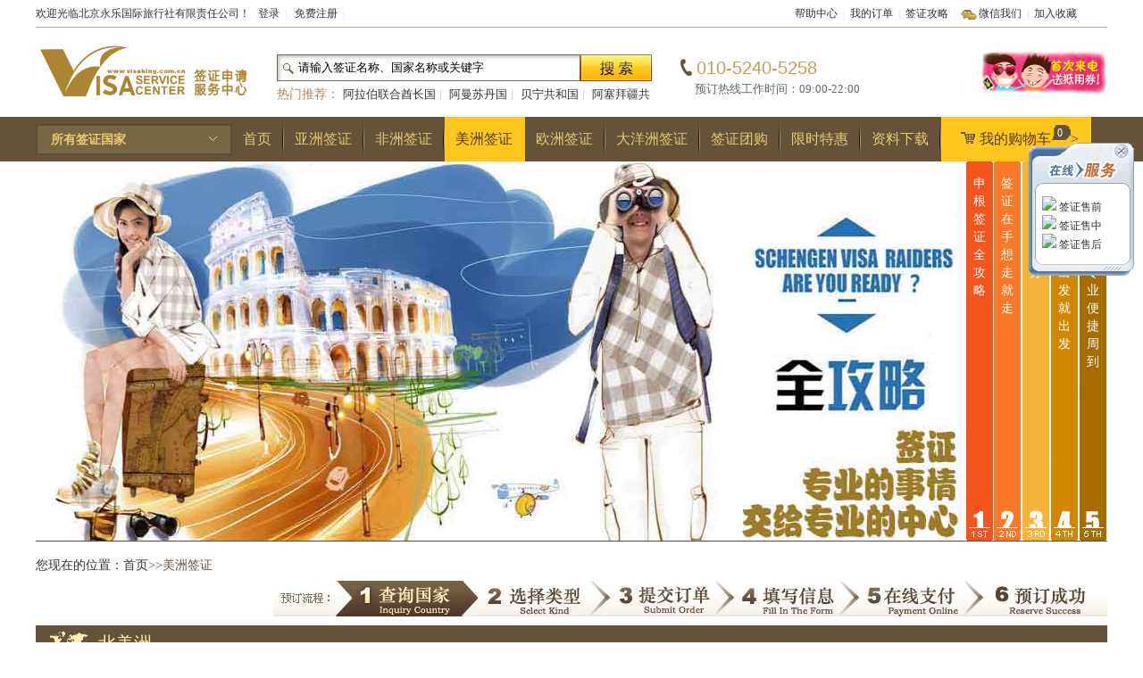

--- FILE ---
content_type: text/html; charset=utf-8
request_url: http://www.visaking.com.cn/mzvisa.html
body_size: 22561
content:

<!DOCTYPE html PUBLIC "-//W3C//DTD XHTML 1.0 Transitional//EN" "http://www.w3.org/TR/xhtml1/DTD/xhtml1-transitional.dtd">

<html xmlns="http://www.w3.org/1999/xhtml">
<head><title>
	美洲 - 北京永乐国际旅行社有限责任公司
</title><link href="/style/css/main.css" rel="stylesheet" type="text/css" /></head>
<body>
    <form name="form1" method="post" action="./mzvisa.html?mc=%u7f8e%u6d32" id="form1">
<div>
<input type="hidden" name="__EVENTTARGET" id="__EVENTTARGET" value="" />
<input type="hidden" name="__EVENTARGUMENT" id="__EVENTARGUMENT" value="" />
<input type="hidden" name="__VIEWSTATE" id="__VIEWSTATE" value="/wEPDwUILTc2OTU2MDUPZBYCAgMPZBYEAgEPFgIeC18hSXRlbUNvdW50AgQWCGYPZBYGAgEPDxYCHgRUZXh0BQIxOWRkAgIPFQEJ5YyX576O5rSyZAIDDxYCHwACAxYGZg9kFgJmDxUDAzIyNiEvdXBsb2FkX3BpYy8yMDE2MDEyODE2MzAyMTM4MC5naWYJ5Yqg5ou/[base64]/[base64]/[base64]/[base64]/[base64]/[base64]/[base64]/[base64]/ogZTphYvnrb7or4HmnInliqDmgKXlkJfvvJ826Zi/[base64]/[base64]/otZ7mr5Tkuprkvb/[base64]/ppoZkAgkPZBYCZg8VAiJodHRwOi8vd3d3LmFsZ2VyaWFlbWJhc3N5Y2hpbmEubmV0FemYv+WwlOWPiuWIqeS6muS9v+mmhmQCCg9kFgJmDxUCKWh0dHA6Ly93d3cuc291dGhhZnJpY2F2YWMtY24uY29tL2NoaW5lc2UvEuWNl+mdnuetvuivgeS4reW/g2QCCw9kFgJmDxUCKWh0dHA6Ly93d3cuZWd5cHQuZ292LmVnL2VuZ2xpc2gvaG9tZS5hc3B4D+Wfg+WPiuenu+awkeWxgGRkacdLPpdaMS/iMTEs8tqfbno0/NjHkYr/f7fx5GhUO/I=" />
</div>

<script type="text/javascript">
//<![CDATA[
var theForm = document.forms['form1'];
if (!theForm) {
    theForm = document.form1;
}
function __doPostBack(eventTarget, eventArgument) {
    if (!theForm.onsubmit || (theForm.onsubmit() != false)) {
        theForm.__EVENTTARGET.value = eventTarget;
        theForm.__EVENTARGUMENT.value = eventArgument;
        theForm.submit();
    }
}
//]]>
</script>


<div>

	<input type="hidden" name="__VIEWSTATEGENERATOR" id="__VIEWSTATEGENERATOR" value="669C1DF8" />
</div>
    <div class="all"> 
	
<script>
    function AddFavorite(sURL, sTitle) {
        try {
            window.external.addFavorite(sURL, sTitle);
        }
        catch (e) {
            try {
                window.sidebar.addPanel(sTitle, sURL, "");
            }
            catch (e) {
                alert("加入收藏失败，请使用Ctrl+D进行添加");
            }
        }
    }
</script>
<div class="top">
    <div class="dingbu">
        	<div class="left">欢迎光临北京永乐国际旅行社有限责任公司！&nbsp;&nbsp;
            

            <a href="/login.html" target="_blank">登录</a>&nbsp;&nbsp;<i>|</i>&nbsp;&nbsp;
            <a href="/reg.html" target="_blank">免费注册</a>&nbsp;&nbsp;<i>|</i>
            
           </div>
            <div class="db_right">
            	<ul>
                    <li><a href="/news-help-cjwt-list.html">帮助中心</a>&nbsp;&nbsp;<i>|</i>&nbsp;&nbsp;</li>
                    <li><a href="/member/member-home.aspx">我的订单</a>&nbsp;&nbsp;<i>|</i>&nbsp;&nbsp;</li>
                    <li><a href="/news-help-visagongl-list.html">签证攻略</a>&nbsp;&nbsp;<i>|</i>&nbsp;&nbsp;</li>
                    <li><a class="wxwm" onmouseover="change('tabwx')" onmouseout="change1('tabwx')">微信我们<div class="divwx" id="tabwx" style="z-index:998999;"><img src="/style/images/ewm_wx.jpg" width="120" height="120" /><br />微信二维码</div></a>&nbsp;&nbsp;<i>|</i>&nbsp;&nbsp;</li>
                    <script>
                        function change(obj) {
                            document.getElementById(obj).style.display = "block";
                        }
                        function change1(obj) {
                            document.getElementById(obj).style.display = "none";
                        }
                    </script>
                    <li><a onclick="AddFavorite('visaking.com.cn',document.title)">加入收藏</a></li>
                </ul>
            </div>
        </div>
    	<div class="toubu">
        	<div class="logo"><a href='http://www.visaking.com.cn' target='_blank' title='欢迎光临中国签证申请服务中心网'><img src='/upload_pic/20160119102706630.png' alt='欢迎光临中国签证申请服务中心网' width='240' height='80' border='0'/></a></div>
            <div class="topss">
            	<div class="left">
                    <input name="WebHeaderControl1$txtkeywords" type="text" value="请输入签证名称、国家名称或关键字" id="WebHeaderControl1_txtkeywords" class="ssbd" onfocus="this.value=&#39;&#39;" />
                </div>
                <div class="anss">
                    <input type="submit" name="WebHeaderControl1$Button1" value="" id="WebHeaderControl1_Button1" class="ssan" />
                 </div>
                <div class="hotss">
                	<span>热门推荐：</span>
                    
                    <a href="/visa-list-102.html">阿拉伯联合酋长国</a>&nbsp;|&nbsp;
                    
                    <a href="/visa-list-103.html">阿曼苏丹国</a>&nbsp;|&nbsp;
                    
                    <a href="/visa-list-178.html">贝宁共和国</a>&nbsp;|&nbsp;
                    
                    <a href="/visa-list-104.html">阿塞拜疆共和国</a>&nbsp;|&nbsp;
                    
                    <a href="/visa-list-179.html">布基纳法索</a>&nbsp;|&nbsp;
                    
                    <a href="/visa-list-105.html">巴勒斯坦国</a>&nbsp;|&nbsp;
                    
                    <a href="/visa-list-253.html">阿尔巴尼亚共和国</a>&nbsp;|&nbsp;
                    
                    <a href="/visa-list-180.html">多哥共和国</a>&nbsp;|&nbsp;
                    
                    <a href="/visa-list-106.html">巴林王国</a>&nbsp;|&nbsp;
                    
                    <a href="/visa-list-254.html">安道尔公国</a>&nbsp;|&nbsp;
                    
              </div>
            </div>
            <div class="top_tel">
            	<div class="telnum">010-5240-5258 </div>
                <div>&nbsp;&nbsp;&nbsp;&nbsp;&nbsp;&nbsp;预订热线工作时间：09:00-22:00</div>
            </div>
            <div class="top_ad"><a href='http://www.visaking.com.cn' target='_blank' title='欢迎光临中国签证申请中心服务网'><img src='/style/images/ad.jpg' alt='欢迎光临中国签证申请中心服务网' width='140' height='50' border='0'/></a></div>
      	</div>
        <div class="navbj">
        	<div class="nav">
            	<div class="json" onclick="change('jsjs01')" >
                	<h3>
                    	<div class="left">所有签证国家</div>
                    	<div class="arrow_tb"><a href="#"><img src="/style/images/arrow.gif" width="9" height="5" /></a></div>
                    </h3>
                    <div class="indexfl01" id="jsjs01" style="z-index:998999;" >
                        <h3>
                            <div class="left">所有签证国家</div>
                            <div class="arrow_tb"><a href="#"><img src="/style/images/arrow.gif" width="9" height="5" /></a></div>
                        </h3>
                        
                        <dl class="menu_list" onmouseover="change('tab01')" onmouseout="change1('tab01')">
                            <dt class="menu_l">
                                <div class="menu_fl">
                                    <span><img src="/style/images/tb1.jpg" width="30" height="20" />
                                    </span><a href="/yzvisa.html">亚洲签证</a></div>
                                <div class="menu_lb">
                                
                                <a href="/visa-area-1.html">东亚</a>
                                
                                <a href="/visa-area-12.html">西亚</a>
                                
                                <a href="/visa-area-11.html">南亚</a>
                                
                                <a href="/visa-area-10.html">东南亚</a>
                                
                                <a href="/visa-area-13.html">中亚</a>
                                
                                </div>
                            </dt>
                            <div class="menu_on" id="tab01">
                                <div class="menu_onl">
                                    <dl class="menu_list">
                                        <dt class="menu_l">
                                            <div class="menu_fl01">
                                            <span><img src="/style/images/tb1.jpg" width="30" height="20" />
                                            </span><a href="/yzvisa.html">亚洲签证</a></div>
                                            <div class="menu_lb01">
                                            
                                            <a href="/visa-area-1.html">东亚</a>
                                            
                                            <a href="/visa-area-12.html">西亚</a>
                                            
                                            <a href="/visa-area-11.html">南亚</a>
                                            
                                            <a href="/visa-area-10.html">东南亚</a>
                                            
                                            <a href="/visa-area-13.html">中亚</a>
                                            
                                            </div>
                                        </dt>
                                        <dt class="jstb"><img src="/style/images/tbfl.jpg" width="6" height="11" /></dt>
                                    </dl>
                              </div>
                                <div class="menu_onr a01">
                                    <h2>
                                        <div class="left">亚洲签证</div>
                                        <div class="close"></div>
                                    </h2>
                                    <div class="clear"></div>
                                    
                                    <dl>
                                        <dt><a href="/visa-area-1.html">东亚</a></dt>
                                        <dd>
                                            
                                            <a href="/visa-list-92.html">澳门特别行政区</a>
                                          
                                            <a href="/visa-list-93.html">朝鲜民主主义人民共和国</a>
                                          
                                            <a href="/visa-list-94.html">韩国</a>
                                          
                                            <a href="/visa-list-95.html">蒙古国</a>
                                          
                                            <a href="/visa-list-96.html">日本国</a>
                                          
                                            <a href="/visa-list-98.html">中华民国台湾地区</a>
                                          
                                            <a href="/visa-list-99.html">香港特别行政区</a>
                                          
                                            <a href="/visa-list-100.html">中华人民共和国</a>
                                          
                                        </dd>
                                    </dl>
                                    
                                    <dl>
                                        <dt><a href="/visa-area-12.html">西亚</a></dt>
                                        <dd>
                                            
                                            <a href="/visa-list-102.html">阿拉伯联合酋长国</a>
                                          
                                            <a href="/visa-list-103.html">阿曼苏丹国</a>
                                          
                                            <a href="/visa-list-104.html">阿塞拜疆共和国</a>
                                          
                                            <a href="/visa-list-105.html">巴勒斯坦国</a>
                                          
                                            <a href="/visa-list-106.html">巴林王国</a>
                                          
                                            <a href="/visa-list-206.html">格鲁吉亚</a>
                                          
                                            <a href="/visa-list-108.html">卡塔尔国</a>
                                          
                                            <a href="/visa-list-109.html">科威特国</a>
                                          
                                            <a href="/visa-list-107.html">黎巴嫩共和国</a>
                                          
                                            <a href="/visa-list-111.html">塞浦路斯共和国</a>
                                          
                                            <a href="/visa-list-112.html">沙特阿拉伯王国</a>
                                          
                                            <a href="/visa-list-113.html">土耳其共和国</a>
                                          
                                            <a href="/visa-list-114.html">阿拉伯叙利亚共和国</a>
                                          
                                            <a href="/visa-list-115.html">亚美尼亚共和国</a>
                                          
                                            <a href="/visa-list-116.html">也门共和国</a>
                                          
                                            <a href="/visa-list-117.html">伊拉克共和国</a>
                                          
                                            <a href="/visa-list-118.html">伊朗伊斯兰共和国</a>
                                          
                                            <a href="/visa-list-119.html">以色列国</a>
                                          
                                            <a href="/visa-list-120.html">约旦哈希姆王国</a>
                                          
                                        </dd>
                                    </dl>
                                    
                                    <dl>
                                        <dt><a href="/visa-area-11.html">南亚</a></dt>
                                        <dd>
                                            
                                            <a href="/visa-list-322.html">阿富汗伊斯兰共和国</a>
                                          
                                            <a href="/visa-list-121.html">巴基斯坦伊斯兰共和国</a>
                                          
                                            <a href="/visa-list-122.html">不丹王国</a>
                                          
                                            <a href="/visa-list-123.html">马尔代夫共和国</a>
                                          
                                            <a href="/visa-list-124.html">孟加拉人民共和国</a>
                                          
                                            <a href="/visa-list-125.html">尼泊尔联邦民主共和国</a>
                                          
                                            <a href="/visa-list-126.html">斯里兰卡民主社会主义共和国</a>
                                          
                                            <a href="/visa-list-127.html">印度共和国</a>
                                          
                                        </dd>
                                    </dl>
                                    
                                    <dl>
                                        <dt><a href="/visa-area-10.html">东南亚</a></dt>
                                        <dd>
                                            
                                            <a href="/visa-list-128.html">东帝汶民主共和国</a>
                                          
                                            <a href="/visa-list-129.html">菲律宾共和国</a>
                                          
                                            <a href="/visa-list-130.html">柬埔寨王国</a>
                                          
                                            <a href="/visa-list-131.html">老挝人民民主共和国</a>
                                          
                                            <a href="/visa-list-132.html">马来西亚</a>
                                          
                                            <a href="/visa-list-133.html">缅甸联邦共和国</a>
                                          
                                            <a href="/visa-list-134.html">泰王国</a>
                                          
                                            <a href="/visa-list-135.html">文莱达鲁萨兰国</a>
                                          
                                            <a href="/visa-list-136.html">新加坡共和国</a>
                                          
                                            <a href="/visa-list-137.html">印度尼西亚共和国</a>
                                          
                                            <a href="/visa-list-138.html">越南社会主义共和国</a>
                                          
                                        </dd>
                                    </dl>
                                    
                                    <dl>
                                        <dt><a href="/visa-area-13.html">中亚</a></dt>
                                        <dd>
                                            
                                            <a href="/visa-list-139.html">哈萨克斯坦共和国</a>
                                          
                                            <a href="/visa-list-140.html">吉尔吉斯共和国</a>
                                          
                                            <a href="/visa-list-207.html">塔吉克斯坦共和国</a>
                                          
                                            <a href="/visa-list-142.html">土库曼斯坦</a>
                                          
                                            <a href="/visa-list-143.html">乌兹别克斯坦共和国</a>
                                          
                                        </dd>
                                    </dl>
                                    
                                    <div class="tjvisa">
                                        
                                        <div class="tjhot">
                                            <a href="/visa-detail-209.html">
                                            <img src="/upload_pic/20160113161552058.jpg" width="150" height="150" />
                                            <div class="tjprice"><i>￥</i>3000.00<span>￥3600.00</span></div>
                                            <h4>阿塞拜疆旅游电子签证（贵宾签）</h4>
                                            </a>
                                        </div>
                                    
                                        <div class="tjhot">
                                            <a href="/visa-detail-208.html">
                                            <img src="/upload_pic/20160113163028948.gif" width="150" height="150" />
                                            <div class="tjprice"><i>￥</i>3000.00<span>￥3600.00</span></div>
                                            <h4>黎巴嫩商务签证（贵宾签）</h4>
                                            </a>
                                        </div>
                                    
                                        <div class="tjhot">
                                            <a href="/visa-detail-205.html">
                                            <img src="/upload_pic/20160113162033230.gif" width="150" height="150" />
                                            <div class="tjprice"><i>￥</i>3000.00<span>￥3600.00</span></div>
                                            <h4>巴林旅游电子签证（贵宾签）</h4>
                                            </a>
                                        </div>
                                    
                                        <div class="tjhot">
                                            <a href="/visa-detail-201.html">
                                            <img src="/upload_pic/20160113161354605.gif" width="150" height="150" />
                                            <div class="tjprice"><i>￥</i>3000.00<span>￥3600.00</span></div>
                                            <h4>阿曼旅游签证（贵宾签）（男性）</h4>
                                            </a>
                                        </div>
                                    
                                    </div> 
                                </div>
                            </div>
                        </dl> 
                        
                        <dl class="menu_list" onmouseover="change('tab02')" onmouseout="change1('tab02')">
                            <dt class="menu_l">
                                <div class="menu_fl">
                                    <span><img src="/style/images/tb2.jpg" width="30" height="20" />
                                    </span><a href="/fzvisa.html">非洲签证</a></div>
                                <div class="menu_lb">
                                
                                <a href="/visa-area-14.html">东非</a>
                                
                                <a href="/visa-area-15.html">南非</a>
                                
                                <a href="/visa-area-17.html">北非</a>
                                
                                <a href="/visa-area-16.html">西非</a>
                                
                                <a href="/visa-area-18.html">中非</a>
                                
                                </div>
                            </dt>
                            <div class="menu_on" id="tab02">
                                <div class="menu_onl">
                                    <dl class="menu_list">
                                        <dt class="menu_l">
                                            <div class="menu_fl01">
                                            <span><img src="/style/images/tb2.jpg" width="30" height="20" />
                                            </span><a href="/fzvisa.html">非洲签证</a></div>
                                            <div class="menu_lb01">
                                            
                                            <a href="/visa-area-14.html">东非</a>
                                            
                                            <a href="/visa-area-15.html">南非</a>
                                            
                                            <a href="/visa-area-17.html">北非</a>
                                            
                                            <a href="/visa-area-16.html">西非</a>
                                            
                                            <a href="/visa-area-18.html">中非</a>
                                            
                                            </div>
                                        </dt>
                                        <dt class="jstb"><img src="/style/images/tbfl.jpg" width="6" height="11" /></dt>
                                    </dl>
                              </div>
                                <div class="menu_onr a01">
                                    <h2>
                                        <div class="left">非洲签证</div>
                                        <div class="close"></div>
                                    </h2>
                                    <div class="clear"></div>
                                    
                                    <dl>
                                        <dt><a href="/visa-area-14.html">东非</a></dt>
                                        <dd>
                                            
                                            <a href="/visa-list-229.html">埃塞俄比亚联邦民主共和国</a>
                                          
                                            <a href="/visa-list-145.html">布隆迪共和国</a>
                                          
                                            <a href="/visa-list-146.html">厄立特里亚国</a>
                                          
                                            <a href="/visa-list-147.html">吉布提共和国</a>
                                          
                                            <a href="/visa-list-148.html">肯尼亚共和国</a>
                                          
                                            <a href="/visa-list-149.html">卢旺达共和国</a>
                                          
                                            <a href="/visa-list-150.html">塞舌尔共和国</a>
                                          
                                            <a href="/visa-list-151.html">索马里联邦共和国</a>
                                          
                                            <a href="/visa-list-152.html">坦桑尼亚联合共和国</a>
                                          
                                            <a href="/visa-list-153.html">乌干达共和国</a>
                                          
                                        </dd>
                                    </dl>
                                    
                                    <dl>
                                        <dt><a href="/visa-area-15.html">南非</a></dt>
                                        <dd>
                                            
                                            <a href="/visa-list-154.html">安哥拉共和国</a>
                                          
                                            <a href="/visa-list-155.html">博茨瓦纳共和国</a>
                                          
                                            <a href="/visa-list-156.html">津巴布韦共和国</a>
                                          
                                            <a href="/visa-list-157.html">科摩罗联盟</a>
                                          
                                            <a href="/visa-list-158.html">莱索托王国</a>
                                          
                                            <a href="/visa-list-159.html">留尼旺岛</a>
                                          
                                            <a href="/visa-list-160.html">马达加斯加共和国</a>
                                          
                                            <a href="/visa-list-161.html">马拉维共和国</a>
                                          
                                            <a href="/visa-list-162.html">毛里求斯共和国</a>
                                          
                                            <a href="/visa-list-163.html">莫桑比克共和国</a>
                                          
                                            <a href="/visa-list-164.html">纳米比亚共和国</a>
                                          
                                            <a href="/visa-list-165.html">南非共和国</a>
                                          
                                            <a href="/visa-list-166.html">圣赫勒拿岛</a>
                                          
                                            <a href="/visa-list-167.html">斯威士兰王国</a>
                                          
                                            <a href="/visa-list-168.html">赞比亚共和国</a>
                                          
                                        </dd>
                                    </dl>
                                    
                                    <dl>
                                        <dt><a href="/visa-area-17.html">北非</a></dt>
                                        <dd>
                                            
                                            <a href="/visa-list-169.html">阿尔及利亚民主人民共和国</a>
                                          
                                            <a href="/visa-list-170.html">阿拉伯埃及共和国</a>
                                          
                                            <a href="/visa-list-171.html">利比亚国</a>
                                          
                                            <a href="/visa-list-172.html">马德拉群岛</a>
                                          
                                            <a href="/visa-list-173.html">摩洛哥王国</a>
                                          
                                            <a href="/visa-list-174.html">南苏丹共和国</a>
                                          
                                            <a href="/visa-list-175.html">苏丹共和国</a>
                                          
                                            <a href="/visa-list-176.html">突尼斯共和国</a>
                                          
                                            <a href="/visa-list-177.html">亚速尔群岛</a>
                                          
                                        </dd>
                                    </dl>
                                    
                                    <dl>
                                        <dt><a href="/visa-area-16.html">西非</a></dt>
                                        <dd>
                                            
                                            <a href="/visa-list-178.html">贝宁共和国</a>
                                          
                                            <a href="/visa-list-179.html">布基纳法索</a>
                                          
                                            <a href="/visa-list-180.html">多哥共和国</a>
                                          
                                            <a href="/visa-list-181.html">佛得角共和国</a>
                                          
                                            <a href="/visa-list-182.html">冈比亚共和国</a>
                                          
                                            <a href="/visa-list-183.html">加纳共和国</a>
                                          
                                            <a href="/visa-list-184.html">加那利群岛</a>
                                          
                                            <a href="/visa-list-185.html">几内亚共和国</a>
                                          
                                            <a href="/visa-list-186.html">几内亚比绍共和国</a>
                                          
                                            <a href="/visa-list-187.html">科特迪瓦共和国</a>
                                          
                                            <a href="/visa-list-188.html">利比里亚共和国</a>
                                          
                                            <a href="/visa-list-189.html">马里共和国</a>
                                          
                                            <a href="/visa-list-190.html">毛里塔尼亚伊斯兰共和国</a>
                                          
                                            <a href="/visa-list-191.html">尼日尔共和国</a>
                                          
                                            <a href="/visa-list-192.html">尼日利亚联邦共和国</a>
                                          
                                            <a href="/visa-list-193.html">塞拉利昂共和国</a>
                                          
                                            <a href="/visa-list-194.html">塞内加尔共和国</a>
                                          
                                            <a href="/visa-list-195.html">阿拉伯撒哈拉民主共和国</a>
                                          
                                        </dd>
                                    </dl>
                                    
                                    <dl>
                                        <dt><a href="/visa-area-18.html">中非</a></dt>
                                        <dd>
                                            
                                            <a href="/visa-list-196.html">赤道几内亚共和国</a>
                                          
                                            <a href="/visa-list-197.html">刚果共和国</a>
                                          
                                            <a href="/visa-list-198.html">刚果民主共和国</a>
                                          
                                            <a href="/visa-list-199.html">加蓬共和国</a>
                                          
                                            <a href="/visa-list-200.html">喀麦隆共和国</a>
                                          
                                            <a href="/visa-list-201.html">圣多美和普林西比民主共和国</a>
                                          
                                            <a href="/visa-list-202.html">乍得共和国</a>
                                          
                                            <a href="/visa-list-203.html">中非共和国</a>
                                          
                                        </dd>
                                    </dl>
                                    
                                    <div class="tjvisa">
                                        
                                        <div class="tjhot">
                                            <a href="/visa-detail-75.html">
                                            <img src="/upload_pic/20160114221339683.gif" width="150" height="150" />
                                            <div class="tjprice"><i>￥</i>3000.00<span>￥3600.00</span></div>
                                            <h4>赞比亚商务签证（贵宾签）</h4>
                                            </a>
                                        </div>
                                    
                                        <div class="tjhot">
                                            <a href="/visa-detail-74.html">
                                            <img src="/upload_pic/20160114221339683.gif" width="150" height="150" />
                                            <div class="tjprice"><i>￥</i>3000.00<span>￥3600.00</span></div>
                                            <h4>赞比亚旅游签证（贵宾签）</h4>
                                            </a>
                                        </div>
                                    
                                        <div class="tjhot">
                                            <a href="/visa-detail-71.html">
                                            <img src="/upload_pic/20160114221229261.gif" width="150" height="150" />
                                            <div class="tjprice"><i>￥</i>3000.00<span>￥3600.00</span></div>
                                            <h4>纳米比亚旅游签证（贵宾签）</h4>
                                            </a>
                                        </div>
                                    
                                        <div class="tjhot">
                                            <a href="/visa-detail-68.html">
                                            <img src="/upload_pic/20160114221229261.gif" width="150" height="150" />
                                            <div class="tjprice"><i>￥</i>3000.00<span>￥3600.00</span></div>
                                            <h4>纳米比亚旅游签证</h4>
                                            </a>
                                        </div>
                                    
                                    </div> 
                                </div>
                            </div>
                        </dl> 
                        
                        <dl class="menu_list" onmouseover="change('tab03')" onmouseout="change1('tab03')">
                            <dt class="menu_l">
                                <div class="menu_fl">
                                    <span><img src="/style/images/tb3.jpg" width="30" height="20" />
                                    </span><a href="/mzvisa.html">美洲签证</a></div>
                                <div class="menu_lb">
                                
                                <a href="/visa-area-19.html">北美洲</a>
                                
                                <a href="/visa-area-21.html">南美洲</a>
                                
                                <a href="/visa-area-20.html">加勒比</a>
                                
                                <a href="/visa-area-22.html">中美洲</a>
                                
                                </div>
                            </dt>
                            <div class="menu_on" id="tab03">
                                <div class="menu_onl">
                                    <dl class="menu_list">
                                        <dt class="menu_l">
                                            <div class="menu_fl01">
                                            <span><img src="/style/images/tb3.jpg" width="30" height="20" />
                                            </span><a href="/mzvisa.html">美洲签证</a></div>
                                            <div class="menu_lb01">
                                            
                                            <a href="/visa-area-19.html">北美洲</a>
                                            
                                            <a href="/visa-area-21.html">南美洲</a>
                                            
                                            <a href="/visa-area-20.html">加勒比</a>
                                            
                                            <a href="/visa-area-22.html">中美洲</a>
                                            
                                            </div>
                                        </dt>
                                        <dt class="jstb"><img src="/style/images/tbfl.jpg" width="6" height="11" /></dt>
                                    </dl>
                              </div>
                                <div class="menu_onr a01">
                                    <h2>
                                        <div class="left">美洲签证</div>
                                        <div class="close"></div>
                                    </h2>
                                    <div class="clear"></div>
                                    
                                    <dl>
                                        <dt><a href="/visa-area-19.html">北美洲</a></dt>
                                        <dd>
                                            
                                            <a href="/visa-list-226.html">加拿大</a>
                                          
                                            <a href="/visa-list-227.html">美利坚合众国</a>
                                          
                                            <a href="/visa-list-228.html">墨西哥合众国</a>
                                          
                                        </dd>
                                    </dl>
                                    
                                    <dl>
                                        <dt><a href="/visa-area-21.html">南美洲</a></dt>
                                        <dd>
                                            
                                            <a href="/visa-list-302.html">阿根廷共和国</a>
                                          
                                            <a href="/visa-list-303.html">巴拉圭共和国</a>
                                          
                                            <a href="/visa-list-304.html">巴西联邦共和国</a>
                                          
                                            <a href="/visa-list-305.html">秘鲁共和国</a>
                                          
                                            <a href="/visa-list-306.html">多民族玻利维亚国</a>
                                          
                                            <a href="/visa-list-308.html">厄瓜多尔共和国</a>
                                          
                                            <a href="/visa-list-307.html">哥伦比亚共和国</a>
                                          
                                            <a href="/visa-list-309.html">圭亚那共和国</a>
                                          
                                            <a href="/visa-list-310.html">苏里南共和国</a>
                                          
                                            <a href="/visa-list-311.html">委内瑞拉玻利瓦尔共和国</a>
                                          
                                            <a href="/visa-list-312.html">乌拉圭东岸共和国</a>
                                          
                                            <a href="/visa-list-313.html">智利共和国</a>
                                          
                                        </dd>
                                    </dl>
                                    
                                    <dl>
                                        <dt><a href="/visa-area-20.html">加勒比</a></dt>
                                        <dd>
                                            
                                            <a href="/visa-list-230.html">安提瓜和巴布达</a>
                                          
                                            <a href="/visa-list-290.html">巴巴多斯</a>
                                          
                                            <a href="/visa-list-291.html">巴哈马国</a>
                                          
                                            <a href="/visa-list-292.html">多米尼加共和国</a>
                                          
                                            <a href="/visa-list-293.html">多米尼克国</a>
                                          
                                            <a href="/visa-list-294.html">格林纳达</a>
                                          
                                            <a href="/visa-list-295.html">古巴共和国</a>
                                          
                                            <a href="/visa-list-296.html">海地共和国</a>
                                          
                                            <a href="/visa-list-297.html">圣基茨和尼维斯联邦</a>
                                          
                                            <a href="/visa-list-298.html">圣卢西亚</a>
                                          
                                            <a href="/visa-list-299.html">圣文森特和格林纳丁斯</a>
                                          
                                            <a href="/visa-list-300.html">特立尼达和多巴哥共和国</a>
                                          
                                            <a href="/visa-list-301.html">牙买加</a>
                                          
                                        </dd>
                                    </dl>
                                    
                                    <dl>
                                        <dt><a href="/visa-area-22.html">中美洲</a></dt>
                                        <dd>
                                            
                                            <a href="/visa-list-283.html">巴拿马共和国</a>
                                          
                                            <a href="/visa-list-284.html">伯利兹</a>
                                          
                                            <a href="/visa-list-285.html">哥斯达黎加共和国</a>
                                          
                                            <a href="/visa-list-286.html">洪都拉斯共和国</a>
                                          
                                            <a href="/visa-list-287.html">尼加拉瓜共和国</a>
                                          
                                            <a href="/visa-list-288.html">萨尔瓦多共和国</a>
                                          
                                            <a href="/visa-list-289.html">危地马拉共和国</a>
                                          
                                        </dd>
                                    </dl>
                                    
                                    <div class="tjvisa">
                                        
                                        <div class="tjhot">
                                            <a href="/visa-detail-308.html">
                                            <img src="/upload_pic/20160128165130426.gif" width="150" height="150" />
                                            <div class="tjprice"><i>￥</i>3000.00<span>￥3600.00</span></div>
                                            <h4>美国旅游签证</h4>
                                            </a>
                                        </div>
                                    
                                    </div> 
                                </div>
                            </div>
                        </dl> 
                        
                        <dl class="menu_list" onmouseover="change('tab04')" onmouseout="change1('tab04')">
                            <dt class="menu_l">
                                <div class="menu_fl">
                                    <span><img src="/style/images/tb4.jpg" width="30" height="20" />
                                    </span><a href="/ozvisa.html">欧洲签证</a></div>
                                <div class="menu_lb">
                                
                                <a href="/visa-area-23.html">东欧</a>
                                
                                <a href="/visa-area-24.html">西欧</a>
                                
                                <a href="/visa-area-25.html">南欧</a>
                                
                                <a href="/visa-area-26.html">北欧</a>
                                
                                <a href="/visa-area-31.html">中欧</a>
                                
                                <a href="/visa-area-27.html">属地</a>
                                
                                </div>
                            </dt>
                            <div class="menu_on" id="tab04">
                                <div class="menu_onl">
                                    <dl class="menu_list">
                                        <dt class="menu_l">
                                            <div class="menu_fl01">
                                            <span><img src="/style/images/tb4.jpg" width="30" height="20" />
                                            </span><a href="/ozvisa.html">欧洲签证</a></div>
                                            <div class="menu_lb01">
                                            
                                            <a href="/visa-area-23.html">东欧</a>
                                            
                                            <a href="/visa-area-24.html">西欧</a>
                                            
                                            <a href="/visa-area-25.html">南欧</a>
                                            
                                            <a href="/visa-area-26.html">北欧</a>
                                            
                                            <a href="/visa-area-31.html">中欧</a>
                                            
                                            <a href="/visa-area-27.html">属地</a>
                                            
                                            </div>
                                        </dt>
                                        <dt class="jstb"><img src="/style/images/tbfl.jpg" width="6" height="11" /></dt>
                                    </dl>
                              </div>
                                <div class="menu_onr a01">
                                    <h2>
                                        <div class="left">欧洲签证</div>
                                        <div class="close"></div>
                                    </h2>
                                    <div class="clear"></div>
                                    
                                    <dl>
                                        <dt><a href="/visa-area-23.html">东欧</a></dt>
                                        <dd>
                                            
                                            <a href="/visa-list-276.html">爱沙尼亚共和国</a>
                                          
                                            <a href="/visa-list-277.html">白俄罗斯共和国</a>
                                          
                                            <a href="/visa-list-278.html">俄罗斯联邦</a>
                                          
                                            <a href="/visa-list-279.html">拉脱维亚共和国</a>
                                          
                                            <a href="/visa-list-280.html">立陶宛共和国</a>
                                          
                                            <a href="/visa-list-281.html">摩尔多瓦共和国</a>
                                          
                                            <a href="/visa-list-282.html">乌克兰</a>
                                          
                                        </dd>
                                    </dl>
                                    
                                    <dl>
                                        <dt><a href="/visa-area-24.html">西欧</a></dt>
                                        <dd>
                                            
                                            <a href="/visa-list-269.html">爱尔兰</a>
                                          
                                            <a href="/visa-list-270.html">比利时王国</a>
                                          
                                            <a href="/visa-list-271.html">法兰西共和国</a>
                                          
                                            <a href="/visa-list-272.html">荷兰王国</a>
                                          
                                            <a href="/visa-list-273.html">卢森堡大公国</a>
                                          
                                            <a href="/visa-list-274.html">摩纳哥公国</a>
                                          
                                            <a href="/visa-list-275.html">大不列颠及北爱尔兰联合王国</a>
                                          
                                        </dd>
                                    </dl>
                                    
                                    <dl>
                                        <dt><a href="/visa-area-25.html">南欧</a></dt>
                                        <dd>
                                            
                                            <a href="/visa-list-253.html">阿尔巴尼亚共和国</a>
                                          
                                            <a href="/visa-list-254.html">安道尔公国</a>
                                          
                                            <a href="/visa-list-255.html">保加利亚共和国</a>
                                          
                                            <a href="/visa-list-256.html">波斯尼亚和黑塞哥维那</a>
                                          
                                            <a href="/visa-list-257.html">梵蒂冈城国</a>
                                          
                                            <a href="/visa-list-258.html">克罗地亚共和国</a>
                                          
                                            <a href="/visa-list-259.html">罗马尼亚</a>
                                          
                                            <a href="/visa-list-260.html">马耳他共和国</a>
                                          
                                            <a href="/visa-list-261.html">北马其顿共和国</a>
                                          
                                            <a href="/visa-list-262.html">葡萄牙共和国</a>
                                          
                                            <a href="/visa-list-263.html">塞尔维亚共和国</a>
                                          
                                            <a href="/visa-list-264.html">圣马力诺共和国</a>
                                          
                                            <a href="/visa-list-265.html">斯洛文尼亚共和国</a>
                                          
                                            <a href="/visa-list-266.html">西班牙王国</a>
                                          
                                            <a href="/visa-list-267.html">希腊共和国</a>
                                          
                                            <a href="/visa-list-268.html">意大利共和国</a>
                                          
                                        </dd>
                                    </dl>
                                    
                                    <dl>
                                        <dt><a href="/visa-area-26.html">北欧</a></dt>
                                        <dd>
                                            
                                            <a href="/visa-list-248.html">冰岛共和国</a>
                                          
                                            <a href="/visa-list-249.html">丹麦王国</a>
                                          
                                            <a href="/visa-list-250.html">芬兰共和国</a>
                                          
                                            <a href="/visa-list-251.html">挪威王国</a>
                                          
                                            <a href="/visa-list-252.html">瑞典</a>
                                          
                                        </dd>
                                    </dl>
                                    
                                    <dl>
                                        <dt><a href="/visa-area-31.html">中欧</a></dt>
                                        <dd>
                                            
                                            <a href="/visa-list-314.html">奥地利共和国</a>
                                          
                                            <a href="/visa-list-315.html">波兰共和国</a>
                                          
                                            <a href="/visa-list-316.html">德意志联邦共和国</a>
                                          
                                            <a href="/visa-list-317.html">捷克共和国</a>
                                          
                                            <a href="/visa-list-318.html">列支敦士登公国</a>
                                          
                                            <a href="/visa-list-319.html">瑞士联邦</a>
                                          
                                            <a href="/visa-list-320.html">斯洛伐克共和国</a>
                                          
                                            <a href="/visa-list-321.html">匈牙利</a>
                                          
                                        </dd>
                                    </dl>
                                    
                                    <dl>
                                        <dt><a href="/visa-area-27.html">属地</a></dt>
                                        <dd>
                                            
                                            <a href="/visa-list-244.html">法罗群岛</a>
                                          
                                            <a href="/visa-list-245.html">英属马恩岛</a>
                                          
                                            <a href="/visa-list-246.html">泽西岛</a>
                                          
                                            <a href="/visa-list-247.html">直布罗陀</a>
                                          
                                        </dd>
                                    </dl>
                                    
                                    <div class="tjvisa">
                                        
                                        <div class="tjhot">
                                            <a href="/visa-detail-263.html">
                                            <img src="/upload_pic/20160304222305308.gif" width="150" height="150" />
                                            <div class="tjprice"><i>￥</i>3000.00<span>￥3600.00</span></div>
                                            <h4>葡萄牙个人旅游签证（北京领区）</h4>
                                            </a>
                                        </div>
                                    
                                        <div class="tjhot">
                                            <a href="/visa-detail-215.html">
                                            <img src="/upload_pic/20160305151114683.gif" width="150" height="150" />
                                            <div class="tjprice"><i>￥</i>3000.00<span>￥3600.00</span></div>
                                            <h4>意大利个人旅游签证</h4>
                                            </a>
                                        </div>
                                    
                                        <div class="tjhot">
                                            <a href="/visa-detail-212.html">
                                            <img src="/upload_pic/20160305152029683.gif" width="150" height="150" />
                                            <div class="tjprice"><i>￥</i>3000.00<span>￥3600.00</span></div>
                                            <h4>法国个人旅游签证（北京领区）</h4>
                                            </a>
                                        </div>
                                    
                                        <div class="tjhot">
                                            <a href="/visa-detail-269.html">
                                            <img src="/upload_pic/20160203220021641.gif" width="150" height="150" />
                                            <div class="tjprice"><i>￥</i>3000.00<span>￥3600.00</span></div>
                                            <h4>瑞典个人旅游签（北京领区）</h4>
                                            </a>
                                        </div>
                                    
                                    </div> 
                                </div>
                            </div>
                        </dl> 
                        
                        <dl class="menu_list" onmouseover="change('tab05')" onmouseout="change1('tab05')">
                            <dt class="menu_l">
                                <div class="menu_fl">
                                    <span><img src="/style/images/tb5.jpg" width="30" height="20" />
                                    </span><a href="/dyzvisa.html">大洋洲签证</a></div>
                                <div class="menu_lb">
                                
                                <a href="/visa-area-29.html">大陆</a>
                                
                                <a href="/visa-area-30.html">海岛</a>
                                
                                </div>
                            </dt>
                            <div class="menu_on" id="tab05">
                                <div class="menu_onl">
                                    <dl class="menu_list">
                                        <dt class="menu_l">
                                            <div class="menu_fl01">
                                            <span><img src="/style/images/tb5.jpg" width="30" height="20" />
                                            </span><a href="/dyzvisa.html">大洋洲签证</a></div>
                                            <div class="menu_lb01">
                                            
                                            <a href="/visa-area-29.html">大陆</a>
                                            
                                            <a href="/visa-area-30.html">海岛</a>
                                            
                                            </div>
                                        </dt>
                                        <dt class="jstb"><img src="/style/images/tbfl.jpg" width="6" height="11" /></dt>
                                    </dl>
                              </div>
                                <div class="menu_onr a01">
                                    <h2>
                                        <div class="left">大洋洲签证</div>
                                        <div class="close"></div>
                                    </h2>
                                    <div class="clear"></div>
                                    
                                    <dl>
                                        <dt><a href="/visa-area-29.html">大陆</a></dt>
                                        <dd>
                                            
                                            <a href="/visa-list-212.html">澳大利亚联邦</a>
                                          
                                            <a href="/visa-list-231.html">巴布亚新几内亚独立国</a>
                                          
                                            <a href="/visa-list-232.html">新西兰</a>
                                          
                                        </dd>
                                    </dl>
                                    
                                    <dl>
                                        <dt><a href="/visa-area-30.html">海岛</a></dt>
                                        <dd>
                                            
                                            <a href="/visa-list-233.html">斐济共和国</a>
                                          
                                            <a href="/visa-list-234.html">基里巴斯共和国</a>
                                          
                                            <a href="/visa-list-235.html">马绍尔群岛共和国</a>
                                          
                                            <a href="/visa-list-236.html">密克罗尼西亚联邦</a>
                                          
                                            <a href="/visa-list-237.html">瑙鲁共和国</a>
                                          
                                            <a href="/visa-list-238.html">帕劳共和国</a>
                                          
                                            <a href="/visa-list-239.html">萨摩亚独立国</a>
                                          
                                            <a href="/visa-list-240.html">所罗门群岛</a>
                                          
                                            <a href="/visa-list-241.html">汤加王国</a>
                                          
                                            <a href="/visa-list-242.html">图瓦卢</a>
                                          
                                            <a href="/visa-list-243.html">瓦努阿图共和国</a>
                                          
                                        </dd>
                                    </dl>
                                    
                                    <div class="tjvisa">
                                        
                                        <div class="tjhot">
                                            <a href="/visa-detail-235.html">
                                            <img src="/upload_pic/20160127103501709.gif" width="150" height="150" />
                                            <div class="tjprice"><i>￥</i>3000.00<span>￥3600.00</span></div>
                                            <h4>澳大利亚探亲访友签证（北京领区）</h4>
                                            </a>
                                        </div>
                                    
                                        <div class="tjhot">
                                            <a href="/visa-detail-234.html">
                                            <img src="/upload_pic/20160127103501709.gif" width="150" height="150" />
                                            <div class="tjprice"><i>￥</i>3000.00<span>￥3600.00</span></div>
                                            <h4>澳大利亚商务签证（北京领区）</h4>
                                            </a>
                                        </div>
                                    
                                        <div class="tjhot">
                                            <a href="/visa-detail-232.html">
                                            <img src="/upload_pic/20160127115931176.gif" width="150" height="150" />
                                            <div class="tjprice"><i>￥</i>3000.00<span>￥3600.00</span></div>
                                            <h4>新西兰探亲访友签证（北京领区）</h4>
                                            </a>
                                        </div>
                                    
                                        <div class="tjhot">
                                            <a href="/visa-detail-231.html">
                                            <img src="/upload_pic/20160127115931176.gif" width="150" height="150" />
                                            <div class="tjprice"><i>￥</i>3000.00<span>￥3600.00</span></div>
                                            <h4>新西兰商务签证（北京领区）</h4>
                                            </a>
                                        </div>
                                    
                                    </div> 
                                </div>
                            </div>
                        </dl> 
                        


                <dl class="menu_list" onmouseover="change('tab06')" onmouseout="change1('tab06')">
                    <dt class="menu_l">
                        <div class="menu_fl"><span><img src="/style/images/tb6.jpg" width="30" height="20" /></span><a href="/tuangou.html">签证团购</a></div>
                        <div class="menu_lb">
                        <a href="#"></a>
                        <a href="#"></a>
                        <a href="#"></a>
                        <a href="#"></a>
                        <a href="#"></a>
                        </div>
                    </dt>
                     
                </dl>
				<dl class="menu_list" onmouseover="change('tab07')" onmouseout="change1('tab07')">
                    <dt class="menu_l">
                        <div class="menu_fl"><span><img src="/style/images/tb7.jpg" width="30" height="20" /></span><a href="/tehui.html">限时特惠</a></div>
                        <div class="menu_lb">
                        <a href="#"></a>
                        <a href="#"></a>
                        <a href="#"></a>
                        <a href="#"></a>
                        <a href="#"></a>
                        </div>
                    </dt>
                     
                </dl>
                <dl class="menu_list" onmouseover="change('tab08)" onmouseout="change1('tab08')">
                    <dt class="menu_l">
                        <div class="menu_fl"><span><img src="/style/images/tb8.jpg" width="30" height="20" /></span><a href="/down.html">资料下载</a></div>
                        <div class="menu_lb">
                        <a href="#"></a>
                        <a href="#"></a>
                        <a href="#"></a>
                        <a href="#"></a>
                        <a href="#"></a>
                        </div>
                    </dt>
                    <div class="menu_on" id="tab08">
                        <div class="menu_onl">
                            <dl class="menu_list">
                                <dt class="menu_l">
                                    <div class="menu_fl01"><span><img src="/style/images/tb7.jpg" width="30" height="20" /></span>
                                    <a href="/down.html">资料下载</a></div>
                                    <div class="menu_lb01">
                                    <a href="#"></a>
                                    <a href="#"></a>
                                    <a href="#"></a>
                                    <a href="#"></a>
                                    <a href="#"></a>
                                    </div>
                                </dt>
                                <dt class="jstb"><img src="/style/images/tbfl.jpg" width="6" height="11" /></dt>
                            </dl>
                        </div>
                         
                    </div>
                </dl>



                    </div>
                </div>
                <ul>
                  <li id="index"><a href="/">首页</a></li>
                  
                  <li id="visa/yzvisa.html"><a href="/yzvisa.html">亚洲签证</a></li>
                  
                  <li id="visa/fzvisa.html"><a href="/fzvisa.html">非洲签证</a></li>
                  
                  <li id="visa/mzvisa.html"><a href="/mzvisa.html">美洲签证</a></li>
                  
                  <li id="visa/ozvisa.html"><a href="/ozvisa.html">欧洲签证</a></li>
                  
                  <li id="visa/dyzvisa.html"><a href="/dyzvisa.html">大洋洲签证</a></li>
                  
                  <li id="tuangou"><a href="/tuangou.html">签证团购</a></li>
                  <li id="tehui"><a href="/tehui.html">限时特惠</a></li>
                  <li id="down"><a href="/down.html">资料下载</a></li>
                  <li class="active gouwuche"><a href="/Template/ShoppingCart1.aspx"><img src="/images/2016-02-14_085259.png">我的购物车<img class="gouwupic" src="/images/2016-02-14_090052.png"><i>></i><span class="gouwu">0</span></a>
                  <div class="gouwunum">
                  	<img src="/images/2016-02-14_085336.png">购物车中还没有商品，赶紧选购吧！
                  </div>
                  </li>
                </ul>
            </div>
        </div>
        <script src="/js/jquery-1.8.0.min.js"></script>
         <script>
        $(function(){$(".gouwuche").mouseover(function(){
				$(this).children(".gouwunum").show()})
			    $(".gouwuche").mouseout(function(){
				$(this).children(".gouwunum").hide()})
			})
		</script>
        
        <div class="jshdp" style="width:1200px; height:425px; margin:0px auto; border-bottom:1px solid #5C4B3B;">
         <table border="0" cellpadding="0" cellspacing="0" height="425">
      <tr>
      
                	

        <td width="1042"><div id="divhl01"  >
            <div><a href="http://www.visaking.com.cn" target="_blank">
            <img src="/upload_pic/20160120160702052.gif" width="1042" height="425" border="0"></a></div>
        </div></td>
        <td onMouseOver="content_mouse(1)" height="425"> 
               <div class="hdp_num">
              <ul>
                	<li class="sx1">申根签证全攻略</li>
                </ul>
                </div> </td>
        	

        <td width="1042"><div id="divhl02"   style="display:none" >
            <div><a href="http://www.visaking.com.cn" target="_blank">
            <img src="/upload_pic/20160120160608958.jpg" width="1042" height="425" border="0"></a></div>
        </div></td>
        <td onMouseOver="content_mouse(2)" height="425"> 
               <div class="hdp_num">
              <ul>
                	<li class="sx2">签证在手想走就走</li>
                </ul>
                </div> </td>
        	

        <td width="1042"><div id="divhl03"   style="display:none" >
            <div><a href="http://www.visaking.com.cn" target="_blank">
            <img src="/upload_pic/20160120160633911.jpg" width="1042" height="425" border="0"></a></div>
        </div></td>
        <td onMouseOver="content_mouse(3)" height="425"> 
               <div class="hdp_num">
              <ul>
                	<li class="sx3">出国签证代办</li>
                </ul>
                </div> </td>
        	

        <td width="1042"><div id="divhl04"   style="display:none" >
            <div><a href="http://www.visaking.com.cn" target="_blank">
            <img src="/upload_pic/20161206160310995.jpg" width="1042" height="425" border="0"></a></div>
        </div></td>
        <td onMouseOver="content_mouse(4)" height="425"> 
               <div class="hdp_num">
              <ul>
                	<li class="sx4">无忧签证说出发就出发</li>
                </ul>
                </div> </td>
        	

        <td width="1042"><div id="divhl05"   style="display:none" >
            <div><a href="http://www.visaking.com.cn" target="_blank">
            <img src="/upload_pic/20161206160531745.jpg" width="1042" height="425" border="0"></a></div>
        </div></td>
        <td onMouseOver="content_mouse(5)" height="425"> 
               <div class="hdp_num">
              <ul>
                	<li class="sx5">一站式服务 专业便捷周到</li>
                </ul>
                </div> </td>
        
                 
         
      </tr>
    </table>
        </div>
             <script>
        var timeout2 = 20000;  //切换时间
        var timeout3 = 10000; //mouse over 后切换时间
        var now_content = 0;
        var total_content =5;
        var way = 1;
        var start_content = Math.round(Math.random() * (total_content - 1)) + 1; //除广告为第一显示外
        function content_mouse(num) {
            now_content = num;
            window.clearInterval(theTimer2);
            for (var i = 1; i <= total_content; i++) {
                document.getElementById('divhl0' + i).style.display = 'none';
            }
            document.getElementById('divhl0' + num).style.display = 'block';
            theTimer2 = setTimeout('change_content()', timeout3);
        }

        function change_content() {

            for (var i = 1; i <= total_content; i++) {
                document.getElementById('divhl0' + i).style.display = 'none';
            }
            document.getElementById('divhl0' + now_content).style.display = 'block';
            if (way) now_content++;
            else now_content--;
            if (now_content > total_content) { now_content = total_content - 1; way = 0; }
            else if (now_content == 0) { now_content = 1; way = 1; }
            theTimer2 = setTimeout('change_content()', timeout2);
        }
        theTimer2 = setTimeout(function () { now_content = 1; change_content(); }, timeout2);
    
    </script>
     
        

         
    </div>
<div style="clear:both; margin-top:15px; width:100%"></div>
     <script>
    document.getElementById('visa/mzvisa.html').className = "active";
	</script>
    <div class="middle">
    	<div class="weizhi"><span>您现在的位置：</span><a href="/">首页</a>>>美洲签证</div>
      	<div class="lcsx"><img src="/style/images/lc1.jpg" width="934" height="40" /></div>
        
            
        <div class="w1">
        	<div class="vlm"><h3>北美洲</h3></div>
            <div class="vlist">
            	<ul>
                    
                    <li><a href="/visa-list-226.html" target="_blank">
                   		<div class="vpic"><img src="/upload_pic/20160128163021380.gif" width="180" height="180" /></div>
                    	<h4>加拿大签证</h4>
                    </a></li>
                    
                    <li><a href="/visa-list-227.html" target="_blank">
                   		<div class="vpic"><img src="/upload_pic/20160128165130426.gif" width="180" height="180" /></div>
                    	<h4>美利坚合众国签证</h4>
                    </a></li>
                    
                    <li><a href="/visa-list-228.html" target="_blank">
                   		<div class="vpic"><img src="/upload_pic/20160128165458255.gif" width="180" height="180" /></div>
                    	<h4>墨西哥合众国签证</h4>
                    </a></li>
                    
                	
                     
                    <div class="clear"></div>
                </ul>
            </div>
      	</div>
        
            
        <div class="w1">
        	<div class="vlm"><h3>南美洲</h3></div>
            <div class="vlist">
            	<ul>
                    
                    <li><a href="/visa-list-302.html" target="_blank">
                   		<div class="vpic"><img src="/upload_pic/20160305172242590.gif" width="180" height="180" /></div>
                    	<h4>阿根廷共和国签证</h4>
                    </a></li>
                    
                    <li><a href="/visa-list-303.html" target="_blank">
                   		<div class="vpic"><img src="/upload_pic/20160305172522090.gif" width="180" height="180" /></div>
                    	<h4>巴拉圭共和国签证</h4>
                    </a></li>
                    
                    <li><a href="/visa-list-304.html" target="_blank">
                   		<div class="vpic"><img src="/upload_pic/20160305173036246.gif" width="180" height="180" /></div>
                    	<h4>巴西联邦共和国签证</h4>
                    </a></li>
                    
                    <li><a href="/visa-list-305.html" target="_blank">
                   		<div class="vpic"><img src="/upload_pic/20160305173341074.gif" width="180" height="180" /></div>
                    	<h4>秘鲁共和国签证</h4>
                    </a></li>
                    
                    <li><a href="/visa-list-306.html" target="_blank">
                   		<div class="vpic"><img src="/upload_pic/20160305173619418.gif" width="180" height="180" /></div>
                    	<h4>多民族玻利维亚国签证</h4>
                    </a></li>
                    
                    <li><a href="/visa-list-308.html" target="_blank">
                   		<div class="vpic"><img src="/upload_pic/20160305174206699.gif" width="180" height="180" /></div>
                    	<h4>厄瓜多尔共和国签证</h4>
                    </a></li>
                    
                    <li><a href="/visa-list-307.html" target="_blank">
                   		<div class="vpic"><img src="/upload_pic/20160305173927761.gif" width="180" height="180" /></div>
                    	<h4>哥伦比亚共和国签证</h4>
                    </a></li>
                    
                    <li><a href="/visa-list-309.html" target="_blank">
                   		<div class="vpic"><img src="/upload_pic/20160305174447918.gif" width="180" height="180" /></div>
                    	<h4>圭亚那共和国签证</h4>
                    </a></li>
                    
                    <li><a href="/visa-list-310.html" target="_blank">
                   		<div class="vpic"><img src="/upload_pic/20160305174720980.gif" width="180" height="180" /></div>
                    	<h4>苏里南共和国签证</h4>
                    </a></li>
                    
                    <li><a href="/visa-list-311.html" target="_blank">
                   		<div class="vpic"><img src="/upload_pic/20160305175002730.gif" width="180" height="180" /></div>
                    	<h4>委内瑞拉玻利瓦尔共和国签证</h4>
                    </a></li>
                    
                    <li><a href="/visa-list-312.html" target="_blank">
                   		<div class="vpic"><img src="/upload_pic/20160305175239121.gif" width="180" height="180" /></div>
                    	<h4>乌拉圭东岸共和国签证</h4>
                    </a></li>
                    
                    <li><a href="/visa-list-313.html" target="_blank">
                   		<div class="vpic"><img src="/upload_pic/20160305175532090.gif" width="180" height="180" /></div>
                    	<h4>智利共和国签证</h4>
                    </a></li>
                    
                	
                     
                    <div class="clear"></div>
                </ul>
            </div>
      	</div>
        
            
        <div class="w1">
        	<div class="vlm"><h3>加勒比</h3></div>
            <div class="vlist">
            	<ul>
                    
                    <li><a href="/visa-list-230.html" target="_blank">
                   		<div class="vpic"><img src="/upload_pic/20160202213254484.gif" width="180" height="180" /></div>
                    	<h4>安提瓜和巴布达签证</h4>
                    </a></li>
                    
                    <li><a href="/visa-list-290.html" target="_blank">
                   		<div class="vpic"><img src="/upload_pic/20160305162827293.gif" width="180" height="180" /></div>
                    	<h4>巴巴多斯签证</h4>
                    </a></li>
                    
                    <li><a href="/visa-list-291.html" target="_blank">
                   		<div class="vpic"><img src="/upload_pic/20160305163048339.gif" width="180" height="180" /></div>
                    	<h4>巴哈马国签证</h4>
                    </a></li>
                    
                    <li><a href="/visa-list-292.html" target="_blank">
                   		<div class="vpic"><img src="/upload_pic/20160305163308808.gif" width="180" height="180" /></div>
                    	<h4>多米尼加共和国签证</h4>
                    </a></li>
                    
                    <li><a href="/visa-list-293.html" target="_blank">
                   		<div class="vpic"><img src="/upload_pic/20160305163953683.gif" width="180" height="180" /></div>
                    	<h4>多米尼克国签证</h4>
                    </a></li>
                    
                    <li><a href="/visa-list-294.html" target="_blank">
                   		<div class="vpic"><img src="/upload_pic/20160305164353433.gif" width="180" height="180" /></div>
                    	<h4>格林纳达签证</h4>
                    </a></li>
                    
                    <li><a href="/visa-list-295.html" target="_blank">
                   		<div class="vpic"><img src="/upload_pic/20160305165027371.gif" width="180" height="180" /></div>
                    	<h4>古巴共和国签证</h4>
                    </a></li>
                    
                    <li><a href="/visa-list-296.html" target="_blank">
                   		<div class="vpic"><img src="/upload_pic/20160305170340418.gif" width="180" height="180" /></div>
                    	<h4>海地共和国签证</h4>
                    </a></li>
                    
                    <li><a href="/visa-list-297.html" target="_blank">
                   		<div class="vpic"><img src="/upload_pic/20160305170639011.gif" width="180" height="180" /></div>
                    	<h4>圣基茨和尼维斯联邦签证</h4>
                    </a></li>
                    
                    <li><a href="/visa-list-298.html" target="_blank">
                   		<div class="vpic"><img src="/upload_pic/20160305171100683.gif" width="180" height="180" /></div>
                    	<h4>圣卢西亚签证</h4>
                    </a></li>
                    
                    <li><a href="/visa-list-299.html" target="_blank">
                   		<div class="vpic"><img src="/upload_pic/20160305171347980.gif" width="180" height="180" /></div>
                    	<h4>圣文森特和格林纳丁斯签证</h4>
                    </a></li>
                    
                    <li><a href="/visa-list-300.html" target="_blank">
                   		<div class="vpic"><img src="/upload_pic/20160305171639808.gif" width="180" height="180" /></div>
                    	<h4>特立尼达和多巴哥共和国签证</h4>
                    </a></li>
                    
                    <li><a href="/visa-list-301.html" target="_blank">
                   		<div class="vpic"><img src="/upload_pic/20160305171933558.gif" width="180" height="180" /></div>
                    	<h4>牙买加签证</h4>
                    </a></li>
                    
                	
                     
                    <div class="clear"></div>
                </ul>
            </div>
      	</div>
        
            
        <div class="w1">
        	<div class="vlm"><h3>中美洲</h3></div>
            <div class="vlist">
            	<ul>
                    
                    <li><a href="/visa-list-283.html" target="_blank">
                   		<div class="vpic"><img src="/upload_pic/20160305160011855.gif" width="180" height="180" /></div>
                    	<h4>巴拿马共和国签证</h4>
                    </a></li>
                    
                    <li><a href="/visa-list-284.html" target="_blank">
                   		<div class="vpic"><img src="/upload_pic/20160305160333480.gif" width="180" height="180" /></div>
                    	<h4>伯利兹签证</h4>
                    </a></li>
                    
                    <li><a href="/visa-list-285.html" target="_blank">
                   		<div class="vpic"><img src="/upload_pic/20160305161027558.gif" width="180" height="180" /></div>
                    	<h4>哥斯达黎加共和国签证</h4>
                    </a></li>
                    
                    <li><a href="/visa-list-286.html" target="_blank">
                   		<div class="vpic"><img src="/upload_pic/20160305161335496.gif" width="180" height="180" /></div>
                    	<h4>洪都拉斯共和国签证</h4>
                    </a></li>
                    
                    <li><a href="/visa-list-287.html" target="_blank">
                   		<div class="vpic"><img src="/upload_pic/20160305161821668.gif" width="180" height="180" /></div>
                    	<h4>尼加拉瓜共和国签证</h4>
                    </a></li>
                    
                    <li><a href="/visa-list-288.html" target="_blank">
                   		<div class="vpic"><img src="/upload_pic/20160305162114121.gif" width="180" height="180" /></div>
                    	<h4>萨尔瓦多共和国签证</h4>
                    </a></li>
                    
                    <li><a href="/visa-list-289.html" target="_blank">
                   		<div class="vpic"><img src="/upload_pic/20160305162432683.gif" width="180" height="180" /></div>
                    	<h4>危地马拉共和国签证</h4>
                    </a></li>
                    
                	
                     
                    <div class="clear"></div>
                </ul>
            </div>
      	</div>
        
         
        <div class="clear"></div>
    </div>
    
<div class="foot">
    	<div class="w">
            <div class="newsbk">
                <h2><a href="/news-help-newvisa-list.html" target="_blank">签证最新动态</a></h2>
                <ul>
                    <li><a href="/news-detail-771.html" target="_blank">沙特签证广州申请中心于1月14日起......</a></li><li><a href="/news-detail-770.html" target="_blank">乌克兰对中国公民实施电子签证 费......</a></li><li><a href="/news-detail-769.html" target="_blank">印度宣布将进一步简化对中国公民签......</a></li><li><a href="/news-detail-768.html" target="_blank">中国与卡塔尔互免签证协定21日起正......</a></li><li><a href="/news-detail-767.html" target="_blank">中国游客注意了！明年二月起赴泰旅......</a></li><li><a href="/news-detail-766.html" target="_blank">泰国入境落地签免费政策可能会延长......</a></li><li><a href="/news-detail-765.html" target="_blank">很多申请人遭遇美国假冒EVUS骗子网......</a></li><li><a href="/news-detail-764.html" target="_blank">卢旺达名列非洲大陆签证开放指数报......</a></li> 
                    <div class="news_more"><a href="/news-help-newvisa-list.html" target="_blank">更多>></a></div>
                    <div class="clear"></div>
                </ul>
            </div>
            <div class="newsbk">
                <h2><a href="/news-help-visagongl-list.html" target="_blank">签证最新攻略</a></h2>
                <ul>
                    <li><a href="/news-detail-763.html" target="_blank">签证被拒的N个雷区看看你遇到过几......</a></li><li><a href="/news-detail-755.html" target="_blank">被使馆电话调查了怎么办？使馆电调......</a></li><li><a href="/news-detail-752.html" target="_blank">美国和英、加、澳都已签订签证信息......</a></li><li><a href="/news-detail-751.html" target="_blank">旅游签证也有潜规则 一般人都不告......</a></li><li><a href="/news-detail-750.html" target="_blank">如何有效提升无业和自由职业人士的......</a></li><li><a href="/news-detail-749.html" target="_blank">获得签证后没去会有影响吗 看看你......</a></li><li><a href="/news-detail-748.html" target="_blank">办好签证后可以更改行程吗</a></li><li><a href="/news-detail-747.html" target="_blank">有了美国签证再签其他国家就不会拒......</a></li>
                    <div class="news_more"><a href="/news-help-visagongl-list.html" target="_blank">更多>></a></div>
                    <div class="clear"></div>
                </ul>
            </div>
            <div class="downbk">
                <h2><a href="/down.html" target="_blank">签证资料下载</a></h2>
                <ul>
                    
                    <li><a href="/materials/201612232129434013.pdf" target="_blank">申根签证申请表.pdf</a></li>
                    
                    <li><a href="/materials/201612232129434013.pdf" target="_blank">申根签证申请表.pdf</a></li>
                    
                    <li><a href="/materials/201612232129434013.pdf" target="_blank">申根签证申请表.pdf</a></li>
                    
                    <li><a href="/materials/201612232129434013.pdf" target="_blank">申根签证申请表.pdf</a></li>
                    
                    <li><a href="/materials/201612232129434013.pdf" target="_blank">申根签证申请表.pdf</a></li>
                    
                    <li><a href="/materials/201612232129434013.pdf" target="_blank">申根签证申请表.pdf</a></li>
                    
                    <li><a href="/materials/201612232129434013.pdf" target="_blank">申根签证申请表.pdf</a></li>
                    
                    <li><a href="/materials/201612232129434013.pdf" target="_blank">申根签证申请表.pdf</a></li>
                    
                     
                    <div class="news_more"><a href="/down.html" target="_blank">更多>></a></div>
                    <div class="clear"></div>
                </ul>
            </div>
            <div class="ask">
                <h2><a href="news.html" target="_blank">签证在线答疑</a></h2>
                <ul>
                    
                    <li>
                        <h5>问：保签只要上面4项材料吗？13788913......</h5>
                        <p>答：南非可以代签</p>
                    </li>
                    
                    <li>
                        <h5>问：在吗</h5>
                        <p>答：有事请留言，我们会尽快予以回复！......</p>
                    </li>
                    
                    <li>
                        <h5>问：阿联酋签证有加急吗？</h5>
                        <p>答：阿联酋签证不能加急，加急的话只能......</p>
                    </li>
                    
                    
                     
                    <div class="news_more"><a href="/ask.html" target="_blank">更多>></a></div>
                    <div class="clear"></div>
                </ul>
            </div>
            <div class="frbk">
                <div class="wjdc">
                    <h2>签证问卷调查</h2>
                    <div class="wjnr"><a href="wenjuan.html" target="_blank"><img src="/style/images/wjdc.jpg" width="204" height="65" /></a></div>
                </div>
                <div class="jindu">
                    <h2>签证申请进度查询</h2>
                    <div class="jindu_main">
                        <div class="clear ">
                            <div class="left"><input name="WebFooterControl1$txtOrderId" type="text" id="WebFooterControl1_txtOrderId" class="ssbd01" value="请输入订单号" onfocus="this.value=&#39;&#39;" /></div>
                            <div class="anss"><input type="submit" name="WebFooterControl1$btnSearch" value=" " id="WebFooterControl1_btnSearch" class="ssan" /></div>
                            <div class="clear"></div>
                        </div>
                        <div class="clear mar15"><span>提示：</span>如果忘记订单号，您也可以登陆后，在会员中心查询！</div>
                    </div>
                </div>
            </div>
            <div class="clear"></div>
        </div>
        <div class="w2">
            <div class="lianxi">
            	<div class="ewm">
	<img height="220" src="/style/images/ewm.jpg" width="220" /></div>
<div class="lxmain">
	<div>
		联系电话：010-57188533、57188042</div>
	<div>
		010-57188043、52405258</div>
	<div>
		联系手机：15901464145、13810484615</div>
	<div>
		<h5 class="fwrx" style="margin: 0px; padding: 0px; clear: both; line-height: 30px; font-size: 15px; color: rgb(84, 82, 83); font-family: Microsoft YaHei, 微软雅黑;">
			24小时服务热线：<span style="font-size: 12px;">010-5240-5258</span></h5>
	</div>
	<div class="clear">
		<div class="left">
			联系QQ：</div>
		<div class="qq">
			<ul>
				<li>
					<a href="http://wpa.qq.com/msgrd?V=3&amp;uin=452019261&amp;Site=qq&amp;Menu=yes" target="blank"><img height="15" src="/style/images/qq.jpg" width="61" /></a></li>
				<li>
					<a href="http://wpa.qq.com/msgrd?V=3&amp;uin=41468564946&amp;Site=qq&amp;Menu=yes" target="blank"><img height="15" src="/style/images/qq.jpg" width="61" /></a></li>
				<li>
					<a href="http://wpa.qq.com/msgrd?V=3&amp;uin=382421717&amp;Site=qq&amp;Menu=yes" target="blank"><img height="15" src="/style/images/qq.jpg" width="61" /></a></li>
				<li>
					<a href="http://wpa.qq.com/msgrd?V=3&amp;uin=12251694&amp;Site=qq&amp;Menu=yes" target="blank"><img height="15" src="/style/images/qq.jpg" width="61" /></a></li>
				<li>
					<a href="http://wpa.qq.com/msgrd?V=3&amp;uin=45906873&amp;Site=qq&amp;Menu=yes" target="blank"><img height="15" src="/style/images/qq.jpg" width="61" /></a></li>
				<li>
					<a href="http://wpa.qq.com/msgrd?V=3&amp;uin=923600255&amp;Site=qq&amp;Menu=yes" target="blank"><img height="15" src="/style/images/qq.jpg" width="61" /></a></li>
			</ul>
		</div>
	</div>
	<div class="gzwm">
		<span>关注我们：</span><a href="#"><img height="25" src="/style/images/xl.jpg" width="26" /></a>&nbsp;&nbsp;<a href="#"><img height="25" src="/style/images/tx.jpg" width="26" /></a></div>
</div>
<p>
	<strong style="color: rgb(0, 0, 0); font-family: Microsoft YaHei, 微软雅黑; line-height: 24px; text-align: center;">地址：北京市朝阳区朝阳门外大街19号华普国际大厦710B室</strong></p>

                 
          	</div>
            <div class="cjwt heigd">
                <h2><a href="/news-help-cjwt-list.html" target="_blank">预订常见问题</a></h2>
                <ul>
                	<li><a href="/news-detail-358.html" target="_blank">使领馆拒绝发给签证怎么办？</a></li><li><a href="/news-detail-357.html" target="_blank">使馆签证受理时间有什么要求？</a></li><li><a href="/news-detail-356.html" target="_blank">什么是按领事辖区申办签证？</a></li>
                </ul>
            </div>
            <div class="cjwt heigd">
                <h2><a href="/news-help-zffp-list.html" target="_blank">支付以及发票</a></h2>
                <ul>
                	
                </ul>
            </div>
            <div class="gjx">
                <h2>签证百宝箱</h2>
                <div class="bbx">
                	<ul>
                    	<li><a href="http://www.worldweather.org/zh/home.html" target="_blank"><h5 class="gj1"></h5>世界天气</a></li>
                        <li><a href="http://mm.httpcn.com/Mingli/Clock/WorldShiCha.shtml" target="_blank"><h5 class="gj2"></h5>国际时差</a></li>
                        <li><a href="http://mm.httpcn.com/Mingli/Clock/WorldShiCha.shtml" target="_blank"><h5 class="gj3"></h5>世界地图</a></li>
                        <li><a href="/news-help-linebaoxian-list.html" target="_blank"><h6 class="gj4"></h6>旅行保险</a></li>
                        <li><a href="http://qq.ip138.com/hl.asp" target="_blank"><h6 class="gj5"></h6>汇率速查</a></li>
                        <li><a href="http://www.airchina.com.cn/" target="_blank"><h6 class="gj6"></h6>机票预约</a></li>
                        <li><a href="/news-help-gongzhengrenzheng-list.html" target="_blank"><p class="gj7"></p>公证认证</a></li>
                        <li><a href="http://www.chinacdc.cn/" target="_blank"><p class="gj8"></p>健康防疫</a></li>
                        <li><a href="http://hotels.ctrip.com/" target="_blank"><p class="gj9"></p>酒店预定</a></li>
                    </ul>
                </div>
            </div>
        </div>
        <div class="clear"></div>
        <div class="hezuobj">
            <div class="hezuo">
                <div class="clear">
                    <p>旅游局合作:</p>
                    <ul>
                        
                    </ul>
                    <div class="clear"></div>
                </div>
                <div class="clear">
                    <p>渠道合作:</p>
                    <ul>
                        
                        <li><a href='http://www.517best.com'><img src="/upload_pic/20160810160906248.jpg" width="94" height="34" /></a></li>
                        
                        <li><a href='http://www.picc.com.cn'><img src="/upload_pic/20160810161157201.jpg" width="94" height="34" /></a></li>
                        
                    </ul>
                    <div class="clear"></div>
                </div>
                <div class="clear">
                    <p>友情链接:</p>
                    <div class="links_main">
                        
                        <a href='http://www.tanzaniaembassy.org.cn/zh/' target="_blank">坦桑尼亚使馆</a>&nbsp;&nbsp;&nbsp;
                        
                        <a href='https://www.evisa.gov.zw' target="_blank">津巴布韦移民局</a>&nbsp;&nbsp;&nbsp;
                        
                        <a href='https://www.ecitizen.go.ke' target="_blank">肯尼亚移民局</a>&nbsp;&nbsp;&nbsp;
                        
                        <a href='https://www.innovate1services.com' target="_blank">尼日利亚移民局</a>&nbsp;&nbsp;&nbsp;
                        
                        <a href='http://www.zambiaembassy-beijing.com' target="_blank">赞比亚使馆</a>&nbsp;&nbsp;&nbsp;
                        
                        <a href='http://www.embassyoftunisia.com' target="_blank">突尼斯使馆</a>&nbsp;&nbsp;&nbsp;
                        
                        <a href='http://embassies.gov.il/beijing/Pages/default.aspx' target="_blank">以色列使馆</a>&nbsp;&nbsp;&nbsp;
                        
                        <a href='http://www.immigration.gov.mw' target="_blank">马拉维移民局</a>&nbsp;&nbsp;&nbsp;
                        
                        <a href='http://www.ethiopiaemb.org.cn/' target="_blank">埃塞俄比亚使馆</a>&nbsp;&nbsp;&nbsp;
                        
                        <a href='http://www.algeriaembassychina.net' target="_blank">阿尔及利亚使馆</a>&nbsp;&nbsp;&nbsp;
                        
                        <a href='http://www.southafricavac-cn.com/chinese/' target="_blank">南非签证中心</a>&nbsp;&nbsp;&nbsp;
                        
                        <a href='http://www.egypt.gov.eg/english/home.aspx' target="_blank">埃及移民局</a>&nbsp;&nbsp;&nbsp;
                        
                         
                    </div>
                    <p class="links_more"><a href="/link.html">more>></a></p>
                </div>
                <div class="clear"></div>
            </div>
        </div>
        <div class="about">
	<a href="http://beian.miit.gov.cn/#/Integrated/index"><strong>网站备案号：</strong></a><strong><a href="https://beian.miit.gov.cn/#/Integrated/index">京ICP备18063059号-1</a></strong><strong>&nbsp;&nbsp;</strong><strong><a href="https://beian.miit.gov.cn/#/Integrated/index">京ICP备18063059号-2</a>&nbsp;</strong><strong><a href="https://beian.miit.gov.cn/#/Integrated/index">京ICP备18063059号-3</a>&nbsp;</strong><strong><a href="https://beian.miit.gov.cn/#/Integrated/index">京ICP备18063059号-4</a>&nbsp;</strong><strong><a href="https://beian.miit.gov.cn/#/Integrated/index">京ICP备18063059号-5</a></strong><strong>&nbsp;</strong><a href="http://www.beian.gov.cn/portal/index.do"><strong>网络备案编号：</strong></a><strong>&nbsp;<img alt="" src="/ckfinder/userfiles/images/20201111120547676.png" style="width: 20px; height: 20px;" /><a href="http://www.beian.gov.cn/portal/index.do">京公网安备11010502042869号</a></strong></div>
<div class="about">
	Copyright&copy;2005-2018 visaking.com.cn. AllRights Reserved.&nbsp;<strong>北京永乐国际旅行社有限责任公司版权所有</strong>&nbsp;国家旅游局投诉电话：010-65275315</div>
<div class="about">
	<span style="color:#000000;"><strong>地址：北京市朝阳区朝阳门外大街19号华普国际大厦710B室</strong></span></div>
<center>
	<p>
		keywords:<a href="http://www.visaking.com.cn/sitemap.htm" target="_blank" title="纳米比亚签证"><strong>纳米比亚签证</strong></a> <strong><a href="http://www.visaking.com.cn/sitemap.xml" target="_blank" title="纳米比亚签证">纳米比亚签证</a></strong> <a href="http://www.visaking.com.cn/sitemap.htm" target="_blank" title="博茨瓦纳签证"><strong>博茨瓦纳签证</strong></a> <strong><a href="http://www.visaking.com.cn/sitemap.xml" target="_blank" title="博茨瓦纳签证">博茨瓦纳签证</a></strong> <a href="http://www.visaking.com.cn/sitemap.htm" target="_blank" title="赞比亚签证"><strong>赞比亚签证</strong></a> <strong><a href="http://www.visaking.com.cn/sitemap.xml" target="_blank" title="赞比亚签证">赞比亚签证</a></strong></p>
</center>

    </div>


<div id="ez_kf" style="z-index:300; width:118px; 
    right:10px; position: absolute; top:160px;">
		<div style="height:55px;"><img src="/images/kf_top.gif" border="0" usemap="#Map"/><map name="Map" id="Map"><area shape="rect" coords="95,2,112,18" href="javascript:hide();" /></map></div>
		<div style="background:url(/images/kf_mid.gif) repeat-y; padding:5px 15px;">
		
		<a target="blank" href="http://wpa.qq.com/msgrd?v=3&uin=923600255&site=qq&menu=yes"><img border="0" src="http://wpa.qq.com/pa?p=1:923600255:4"> 签证售前</a><br />
		
		<a target="blank" href="http://wpa.qq.com/msgrd?v=3&uin=12251694&site=qq&menu=yes"><img border="0" src="http://wpa.qq.com/pa?p=1:12251694:4"> 签证售中</a><br />
		
		<a target="blank" href="http://wpa.qq.com/msgrd?v=3&uin=45906873&site=qq&menu=yes"><img border="0" src="http://wpa.qq.com/pa?p=1:45906873:4"> 签证售后</a><br />
		
	  </div>
	  <div style="background:url(/images/kf_bottom.gif) no-repeat; height:21px;"></div>
</div>
<script language="javascript" src="/js/kf.js"></script>
  
</div>
    </form>
</body>
</html>


--- FILE ---
content_type: text/css
request_url: http://www.visaking.com.cn/style/css/main.css
body_size: 18853
content:
/* CSS Document */
/* common */
h1,h2,h3,h4,h5,h6,p,dl,dt,dd,ol,ul,li,form{margin:0px;padding:0px;}
i,em{font-style:normal;}
body{ 
width:100%; 
margin:0px auto; 
font-size:12px;
color:#333;
font-family:Verdana, Arial, Helvetica, sans-serif "宋体" "微软雅黑" "黑体";
}
img{ border:none;}
a{ font-size:12px;color:#333333; text-decoration:none;  cursor:pointer;}
a:hover{ color:#f60;}
/*a:hover{color:#f60;text-decoration:none; cursor:pointer;}*/
ul,ol,li{ list-style:none; margin:0; padding:0;}
.left,.zfd{ float:left;}
.right,.yfd{ float:right;}
.clearfix:before, .clearfix:after{content:"\0020";display:block;height:0;overflow:hidden;}
.clearfix:after{clear:both;}
.clearfix{zoom:1;}
.clear{ clear:both;}
.font_wryh{font-family:"Microsoft YaHei", "微软雅黑";}
.col_99{ color:#999;}
.col_66{ color:#666;}
.mar5{ margin-top:5px;}
.mar10{ margin-top:10px;}
.mar15{ margin-top:15px;}
.f60,.jiage{ color:#f60;}
.text-center,.jz{ text-align:center;}
.col_lv{ color:#090;}
.clearfix:before,.clearfix:after{display:table;content:" "}
.clearfix:after{clear:both}
.font14{ font-size:14px;}
.bold{ font-weight:bold;}
.red{ color:#f00;}
.w{ clear:both; width:1200px; margin:0px auto;}
.w1{ clear:both; width:1200px; margin:10px auto 0 auto;}
.w2{ clear:both; width:1200px; margin:15px auto 0 auto;}
.col_lan{ color:#00a5f9;}
.col_lan a{ color:#00a5f9;}
.col_lan a:hover{ color:#00a5f9; text-decoration:underline;}
.text_right{ text-align:right;}

/* top */
.all{width:100%; margin:0px auto;font-family:"Microsoft YaHei", "微软雅黑";}
.top{ clear:both; width:100%; margin:0px auto;}
.middle{ clear:both; width:1200px; margin:10px auto;}
.dingbu{ clear:both; width:1200px; margin:0px auto; border-bottom:1px solid #bfb093;line-height:30px; height:30px;}
.dingbu i{ color:#ddd;}
.db_right{ float:right; width:350px;}
.db_right ul li{ float:left; position:relative;}
.db_right ul li a.wxwm{ background:url(../images/topicon.gif) no-repeat 0 -183px; padding-left:20px;}
.divwx{ position:absolute; display:none; top:30px; left:-27px; width:120px; height:150px; border:1px solid #ddd; background:#fff; line-height:24px; text-align:center; font-size:14px;}
.toubu{ clear:both; width:1200px; margin:10px auto; height:80px;}
.logo{ float:left; width:240px; height:80px;}
.topss{ float:left; width:420px; padding-left:30px; margin-top:20px;}
.ssbd{ width:317px; height:28px; padding-left:24px; background:url(../images/ssbg.jpg) no-repeat; border:none; line-height:28px; font-size:13px;font-family:"Microsoft YaHei", "微软雅黑";}
.anss{ float:left; margin-left:-3px; }
.ssan{width:80px; height:30px;background:url(../images/ssbg.jpg) no-repeat -339px 0px; border:none;}
.hotss{clear:both; line-height:30px; height:30px; font-size:14px; width:100%; overflow:hidden; color:#ccc;}
.hotss span{color:#b28359;}
.hotss a{font-size:13px;}
.top_tel{ float:left; padding-left:30px; width:305px; padding-top:20px; color:#666; font-size:13px;}
.telnum{ background:url(../images/tel.jpg) -2px 5px no-repeat; line-height:30px; padding-left:20px; font-size:20px; width:285px; font-family:Arial, Helvetica, sans-serif; color:#C1A059;}
.top_ad{ float:right; padding-top:15px; width:140px; height:50px;}
.navbj{ clear:both; width:100%; height:50px; background:#665239;}
.nav{ clear:both; width:1200px; margin:0px auto;}
.nav ul{ margin-left:220px; width:978px;}
.nav ul li{ float:left; font:16px/50px Microsoft YaHei; background:url(../images/nav_line.gif) right no-repeat;}
.nav ul li a{ font-size:16px; color:#e7c973;padding:0px 14px 0 12px;}
.nav ul li a:hover,.nav ul li.active a{ color:#553e22; background:#FFC61D; display:block;}


/*购物车*/
.gouwuche{background:#FFC61D;position:relative;}
.gouwu{font-size:12px;position:absolute;right:32px;top:-7px;z-index:99;color:#fff;}
.gouwunum{width:250px;position:absolute;top:49px;left:-60px;background:#FFC61D;font-size:12px;padding:10px;display:none;}

/* foot */
.foot{ clear:both; width:100%; margin:15px auto;}
.newsbk,.downbk,.ask,.cjwt,.gjx{ float:left; width:228px; border:1px solid #c0b297; overflow:auto; margin:0px 12px 0 0; height:290px; overflow:hidden;}
.newsbk h2,.downbk h2,.ask h2,.wjdc h2,.jindu h2,.cjwt h2,.gjx h2{ width:226px; margin:1px auto; height:32px; line-height:32px; background:url(../images/titlebg.gif) repeat-x; text-align:center; font-size:16px; color:#554f2d;}
.newsbk h2 a,.downbk h2 a,.ask h2 a,.wjdc h2 a,.cjwt h2 a{ font-size:16px; color:#554f2d;}
.newsbk h2 a:hover,.downbk h2 a:hover,.ask h2 a:hover,.wjdc h2 a:hover,.cjwt h2 a:hover{ color:#f00;}
.newsbk ul,.downbk ul,.ask ul,.cjwt ul{ clear:both; width:205px; margin:5px auto;}
.newsbk ul li{ float:left; width:100%; line-height:28px; height:28px; overflow:hidden;}
.downbk ul li{ float:left; width:185px; padding-left:20px; background:url(../images/tb_down.png) 0px 6px no-repeat; line-height:28px; height:28px; overflow:hidden;}
.newsbk ul li a:link,.newsbk ul li a:visited,.downbk ul li a:link,.downbk ul li a:visited{ color:#534134;}
.newsbk ul li a:hover,.downbk ul li a:hover{ color:#f60;}
.newsbk ul li.jiage a,.downbk ul li.jiage a{ color:#f60;}
.news_more{ clear:both; line-height:24px; text-align:right;}
.news_more a{ color:#f60;}
.downbk ul li a span:link,.downbk ul li a span:visited{ color:#f60;}
.ask ul li{ clear:both; width:100%; height:55px; overflow:hidden;}
.ask ul li h5,.ask ul li p{ clear:both; width:100%; height:20px; line-height:20px; overflow:hidden; font-weight:normal;}
.frbk{float:right; width:230px; height:292px;}
.wjdc{ clear:both; width:228px; border:1px solid #c0b297; height:130px; overflow:hidden;}
.wjnr{ width:204px; height:65px; margin:15px auto 0 auto;}
.jindu{ clear:both; width:228px; border:1px solid #c0b297; height:143px; margin:15px 0 0 0;overflow:hidden;}
.jindu_main{ clear:both; width:210px; margin:15px auto; line-height:20px; color:#;}
.jindu_main span{ color:#f00;}
.ssbd01{ width:108px; height:28px; padding-left:24px; background:url(../images/ssbg.jpg) no-repeat; border:none; line-height:28px; font-size:12px;font-family:"Microsoft YaHei", "微软雅黑";}
.lianxi{ float:left; width:480px; height:230px; overflow:hidden; padding-right:4px;}
.ewm{ float:left; width:220px; height:220px;}
.lxmain{ float:left; padding-left:10px; width:250px; line-height:24px;}
.gjx{ float:right;margin-right:0px; height:220px;}
.heigd{ height:220px;}
.cjwt ul li{ float:left; background:url(../images/tb_point.jpg) 0 12px no-repeat; padding-left:8px; width:197px; line-height:25px; height:25px; overflow:hidden;}
.cjwt ul li a:link,.cjwt ul li a:visited{ font-size:14px; color:#534134;}
.cjwt ul li a:hover{ color:#f60;}
.cjwt ul li.col_lan a{ color:#00a5f9;}
.qq{ float: left; width:194px;}
.qq ul li{ float:left; padding-right:3px;}
.gzwm{ clear:both; line-height:25px; padding-top:3px;}
.gzwm span{ float:left; padding-top:1px;}
.gzwm img{ float:left; padding-right:5px;}
.fwrx{ clear:both; line-height:30px; font-size:15px; color:#545253;}
.cell{ clear:both; background:url(../images/phone.jpg) 0px 5px no-repeat; line-height:40px; color:#f60; font-size:20px; font-family:Arial, Helvetica, sans-serif; padding-left:30px;}
.bbx ul{ width:210px; margin:0px auto;}
.bbx ul li{ float:left; width:70px; text-align:center;line-height:22px; list-style:none;}
.bbx ul li p{ clear:both; width:47px; height:45px; margin:0px auto;background:url(../images/gjx.jpg) no-repeat}
.bbx ul li h5{ clear:both; width:47px; height:39px; margin:0px auto;background:url(../images/gjx.jpg) no-repeat}
.bbx ul li h6{ clear:both; width:47px; height:32px; margin:0px auto;background:url(../images/gjx.jpg) no-repeat}
.bbx ul li h5.gj1{ background-position:0px -12px;}
.bbx ul li h5.gj2{ background-position:-69px -15px;}
.bbx ul li h5.gj3{ background-position:-141px -11px;}
.bbx ul li h6.gj4{ background-position:0px -62px;}
.bbx ul li h6.gj5{ background-position:-69px -65px;}
.bbx ul li h6.gj6{ background-position:-140px -53px;}
.bbx ul li p.gj7{ background-position:0px -123px;}
.bbx ul li p.gj8{ background-position:-69px -123px;}
.bbx ul li p.gj9{ background-position:-143px -123px;}
.hezuobj{ width:100%; margin:0px auto; background:#ede6dc; overflow:auto; }
.hezuo{ clear:both; width:1200px; margin:5px auto;  padding:10px 0 5px 0; line-height:24px;}
.hezuo p{ float:left; width:100px; font-size:14px; font-weight:bold; line-height:34px; text-align:right; padding-right:5px;}
.hezuo p a{ font-size:14px; color:#534134;}
.hezuo p a:hover{ color:#f00; text-decoration:underline;}
.hezuo ul{ float:left; width:1095px;}
.hezuo ul li{ float:left; margin-right:13px; width:94px; height:34px; border:1px solid #ddd; margin-bottom:10px;}
.links_main{ float:left; margin-right:10px; line-height:34px; width:980px; height:34px; overflow:hidden;}
.links_main a{ font-size:12px; color:#534134;}
.links_main a:hover{ color:#f00;}
.links_more{ float:right;}
.banquan{ clear:both; line-height:26px; color:#534134; text-align:center;}
.about{ clear:both; margin:10px 0 5px 0;line-height:24px; color:#ccc; text-align:center;}

/* indexfl */
.json{ position:relative; float:left; width:216px; height:31px; border:2px solid #5a4d3c; background:#fff; color:#ecc673;  margin-top:8px;}
.json h3{background:#796645; height:31px; line-height:31px; padding:0px 15px; color:#e9ca70; font-size:14px;font-weight:bold;}
.indexfl{position:relative; float:left; width:216px; height:463px; border:2px solid #5a4d3c; background:#fff; color:#ecc673;  margin-top:8px;}
.indexfl01{position:absolute; width:216px; height:464px; border:2px solid #5a4d3c; background:#fff; color:#ecc673; top:-2px; left:-2px; display:none;}
.indexfl h3,.indexfl01 h3{ background:#796645; height:31px; line-height:31px; padding:0px 15px; color:#e9ca70; font-size:14px;font-weight:bold; margin-bottom:8px;}
.arrow_tb{ float:right; padding-top:12px;}
/*.menu_list{ width:196px; height:49px; padding:5px 10px 6px 10px; border-bottom:1px solid #e5e5e5; position:relative;}*/
.menu_list{ width:196px; height:49px; padding:3px 10px 0px 10px; border-bottom:1px solid #e5e5e5; position:relative;}
.menu_l{ float:left; width:189px;}
.jstb{ float:right; padding-top:10px; width:7px; height:11px;}
.menu_fl,.menu_fl01{ line-height:26px; height:30px; overflow:hidden; font-size:14px; font-weight:bold; color:#333;font-family:"Microsoft YaHei", "微软雅黑";}
.menu_fl a:link,.menu_fl a:visited{ font-size:15px; color:#333;}
.menu_fl a:hover{color:#f60;}
.menu_fl01 a:link,.menu_fl01 a:visited,.menu_fl01 a:hover{ font-size:15px; color:#f60;}
.menu_fl span,.menu_fl01 span{ float:left; width:30px; height:20px; margin:2px 5px 0px 0px;}
.menu_lb,.menu_lb01{ width:100%; height:15px; line-height:15px; overflow:hidden; color:#666;}
.menu_lb a:link,.menu_lb a:visited{ padding-right:8px; color:#666;}
.menu_lb a:hover{ color:#f60;}
.menu_lb01 a:link,.menu_lb01 a:visited,.menu_lb01 a:hover{ padding-right:8px; color:#f60;}
.menu_on{ position:absolute; top:0; left:0;z-index:9999999; display:none;}
.menu_onl{ z-index:2;position:absolute; top:0; left:0; border-right:none; width:216px; height:58px; background:#fff;}
.menu_onl a{ color:#f60;}
.menu_onr{ z-index:1; position:absolute; top:0; left:217px; border:1px solid #5a4d3c; width:790px; overflow:auto; background:#fff; line-height:24px; padding:10px 20px 15px 20px; box-shadow: 0 3px 5px 1px rgba(0,0,0,.4);}
.menu_onr h2{ clear:both; width:100%; line-height:30px; height:30px; color:#665239; margin-bottom:8px;}
.close{ float:right;padding-top:10px;}
.menu_onr dl{ clear:both; border-bottom:1px dotted #d8d8d8; overflow:auto; padding-bottom:5px; margin-bottom:10px;}
.menu_onr dl dt{ float:left; width:90px; font-size:14px; font-weight:bold; color:#e9ca70;font-family:"Microsoft YaHei", "微软雅黑"; }
.menu_onr dl dt a{ font-size:14px; color:#00A2A7;}
.menu_onr dl dt a:hover{ color:#f60;}
.menu_onr dl dd{ float:left; width:700px;}
.menu_onr dl dd a,.a02 dl dd a{float:left;display:block;width:100px;overflow:hidden;padding:0px 7px; color:#444; border-right:1px solid #ddd;margin-top:4px;height:24px;}
.menu_onr dl dd a:hover,.a02 dl dd a:hover{ color:#f60;}
.menu_onr dl dd a.f60,.a02 dl dd a.f60{ color:#f60;}
.a02{top:-61px;}
.a03{top:-122px;}
.a04{top:-183px;}
.a05{top:-244px;}
.a06{top:-305px;}
.a07{top:-366px;}
.tjvisa{ clear:both; width:760px; margin:0px auto;}
.tjhot{ float:left; width:150px; padding:0 20px; line-height:24px;}
.tjaa{ padding:0;}
.tjhot img{ width:150px; height:150px; margin-bottom:3px;}
.tjprice{ color:#f60; font-size:15px; font-weight:bold;}
.tjprice span{ font-size:12px; text-decoration:line-through; color:#cca269; padding-left:6px; font-weight:normal;}
.tjprice i{ font-size:12px;}
.tjhot h4{ clear:both; width:100%; height:20px; line-height:20px; overflow:hidden; color:#666; font-weight:normal;}
.jshdp{ width:1200px; margin:0px auto; height:425px; border-bottom:1px solid #5c4b3b;}

/* index */
.tllm{ clear:both; line-height:30px; height:30px; border-bottom:1px solid #5a4d3c; color:#5a4d3c; overflow:hidden; margin-bottom:8px;}
.tllm h3,.tllm h4,.tllm h5{ float:left; font-size:16px; text-indent:10px;}
.tllm h3{width:465px;}
.tllm h4{width:530px;}
.tllm h5{width:200px;}
.visatg{ float:left; width:465px; height:290px;}
.thtg{ float:left; width:530px;height:290px;}
.visatg ul li{ float:left; border:1px solid #beb096; width:210px; height:270px; overflow:hidden; padding:5px; margin-left:10px;}
.thtg ul li{ float:left; border:1px solid #beb096; width:240px; height:270px; overflow:hidden; padding:5px; margin-left:10px;}
.visatg ul li:hover,.thtg ul li:hover{border:1px solid #ddd; box-shadow: 0 2px 2px 1px #ddd;}
.visatg ul li h3{ clear:both; width:100%; height:25px; line-height:20px; font-size:15px; text-indent:5px;}
.visatg ul li .price{ width:210px; height:40px; background:url(../images/tgan.jpg) no-repeat; line-height:40px; color:#fff; font-size:25px; font-weight:bold; text-indent:10px;}
.visatg ul li .price span{ font-weight:normal; font-size:16px;}
.visatg ul li dl{ clear:both; line-height:20px; margin-top:5px;}
.visatg ul li dl dd{ float:left;border-right:1px solid #ddd; padding:0 4px; font-size:8px; color:#555;}
.visatg ul li dl dd span{ color:#222;font-size:12px; font-weight:bold;}
.visatg ul li dl dd i{ color:#f00;}
.visatg ul li dl dd.last{ border-right:none;}
.thkq{ float:left; width:100px; height:20px; background:url(../images/thtop.jpg) right no-repeat; line-height:20px; color:#fff; padding-left:5px; font-size:13px;}
.thkq img{ float:left; padding:2px 5px 0 0;}
.thtime{ float:right; line-height:20px; font-size:13px; color:#333; font-weight:bold;}
.thtime i{ padding:0px 2px; background:#000; color:#fff; margin:0 1px; font-size:13px; font-family:Arial, Helvetica, sans-serif; font-weight:normal;} 
.qzlc{ float:left; padding-left:4px;}
.thtg h3{ clear:both; line-height:28px; height:28px; text-align:center; border-bottom:1px dotted #ddd; font-size:15px; margin-bottom:3px;}
.thtg ul li .price{ clear:both; line-height:35px; color:#f66292;}
.thtg ul li .price h5{ float:left; font-size:20px;}
.thtg ul li .price h5 span{ color:#666; text-decoration:line-through; font-size:12px; font-weight:normal; padding-left:3px;}
.thtg ul li .price p{ float:right; line-height:17px; text-align:right;}
.youshi{ float:left; line-height:24px; width:195px; height:282px; margin-left:9px;}
.youshi dl{ clear:both; line-height:20px; margin-bottom:15px;}
.youshi dl dt{ float:left; width:40px; height:40px; padding-right:10px;}
.youshi dl dd{ float:left; width:145px;}
.youshi dl dd h5{ font-size:15px;}
.youshi dl dd p{ color:#666;}
.lmtop{ clear:both; height:42px; line-height:40px;}
.lmtop h2{ float:left; width:197px; font-size:20px;}
.lmtop h2 span{ float:left; margin:10px 5px 0 10px;}
.lmtop h2 a{ font-size:20px;}
.v1{ height:40px; border-bottom:2px solid #e45a73;}
.v1 a{color:#e45a73;}
.v2{ height:40px; border-bottom:2px solid #83ca7e;}
.v2 a{color:#83ca7e;}
.v3{ height:40px; border-bottom:2px solid #fd9800;}
.v3 a{color:#fd9800;}
.v4{ height:40px; border-bottom:2px solid #DF5031;}
.v4 a{color:#DF5031;}
.v5{ height:40px; border-bottom:2px solid #009DDD;}
.v5 a{color:#009DDD;}
.zhoufl{ float:left; width:1003px; margin-top:5px; height:35px; border-bottom:2px solid #ddd; text-align:right;}
.zhoufl a{padding:0px 10px;height:15px; line-height:15px; border-right:1px solid #ddd;color:#666;}
.zhoufl a:hover{ color:#f60;}
.zhoufl a.last{ font-size:12px; border-right:none;}
.visabj{ border:1px solid #ddd; border-top:none; overflow:auto;}
.v_left{ float:left; width:196px; height:512px; background:url(../images/leftbj.png) right repeat-y; overflow:hidden;}
.zhou_img{ clear:both; width:195px; height:235px; overflow:hidden;}
.v_left ul li{float:left; width:95px; height:66px; border-right:1px solid #eee; border-top:1px solid #eee; text-align:center; padding:1px; background:#fff;}
.v_main{ float:left; width:800px;}
.v_main ul li{float:left; width:170px; padding:15px 15px 0 14px; height:240px;border-right:1px solid #eee;border-bottom:1px solid #eee; line-height:24px;}
.vimg img{ width:170px; height:170px; overflow:hidden; margin-bottom:8px;}
.v_main ul li h3{clear:both;width:100%;height:20px;line-height:20px;overflow: hidden;color:#666;font-weight:normal;}
.v_main ul li a h3,.like ul li a h3{ font-size:12px; color:#666;}
.v_main ul li a h3:hover,.like ul li a h3:hover{ color:#090; text-decoration:underline;}
.v_main ul li .vimg:hover,.like ul li .vimg:hover{filter:alpha(opacity=80); -moz-opacity:0.8;opacity:0.8;}
.v_right{ float:right; width:202px;}
.v_right h3{ width:100%; height:31px; border-bottom:1px solid #eee; line-height:31px; text-align:center; font-size:15px; font-weight:normal;}
.v_right .content dl{border-bottom:1px solid #eee;position:relative;}
.v_right .content dt{height:36px; line-height:36px; overflow:hidden;padding:0 10px 0 32px;}
.v_right .content dt span{ float:left; width:74%; height:36px; overflow:hidden;}
.v_right .content dt em{ float:left; width:26%; text-align:right; color:#f60;}
.v_right .content dd.ds{display:none;padding:8px;height:170px; overflow:hidden;}
.v_right .content dd.number{ position:absolute;left:9px;top:10px;width:18px;height:18px; line-height:16px; background:#89ba23;color:#FFF;font-family:Arial; text-align:center;text-shadow:1px 1px #666; font-size:14px;font-weight:bold;}
.v_right .content dl.top dd.number{ background:#D7C5AF;}
.v_right .content dl.on:hover{background:#FFFBEE}
.v_right .content dl.on dd.number{top:8px; left:16px; background:#ffa73d;}
.v_right .content dl.on dd.ds{display:block;}
.v_right .content dl.on dt{display:none;}
.v_right .content .pic{ clear:both;width:170px; height:170px; padding-left:8px;}
.v_right .content .pic img{width:170px; height:170px;}

/* visa */
.weizhi{ clear:both; line-height:24px; font-size:14px; color:#665239;}
.weizhi span{ color:#333;}
.weizhi a{ font-size:14px;}
.weizhi a:hover{ color:#f60;}
.lcsx{ clear:both; text-align:right; margin:5px 0 10px 0;}
.vlm{ clear:both; width:100%; height:40px; line-height:40px; background:#665239;}
.vlm h3{ color:#fdeeb3; font-size:20px; background:url(../images/visa.png) 15px 6px no-repeat; text-indent:70px; font-weight:normal;}
.vlist{ clear:both; width:1200px; margin:10px auto;}
.vlist ul li{ float:left; width:180px; padding:0 10px 0 10px; height:220px; overflow:hidden; text-align:center; line-height:35px;}
.vpic img{ width:180px; height:180px;}
.vlist ul li h4{ clear:both; width:100%; height:35px; overflow:hidden;}
.vlist ul li a{ font-size:15px; color:#665239;}
.vlist ul li a:hover{ color:#f60;}
.vlist ul li .vpic:hover{filter:alpha(opacity=80); -moz-opacity:0.8;opacity:0.8;}

/* visa_list */
.visa_left{ float:left; width:220px;}
.visa_right{ float:right; width:970px;}
.our{ width:218px; border:1px solid #beb096; overflow:auto;}
.our h2{width:216px; margin:1px auto; height:32px; line-height:30px; background:url(../images/titlebg.gif) repeat-x; text-align:center; font-size:15px; color:#554f2d;}
.our_main{ clear:both; width:195px; margin:10px auto; line-height:24px;}
.our_main p{ clear:both; margin:10px 0;}
.vrlm{ clear:both; width:100%; height:45px; background:#665239; line-height:45px;color:#fdeeb3; font-size:20px;font-weight:normal; margin-bottom:10px;}
.vrlm span{ float:left; padding:8px 10px 0 15px;}
.visalist{ clear:both; width:970px; margin:0px auto 10px auto;}
.visa_img{ float:left; width:170px; height:170px;}
.vvms{ float:left; padding-left:20px; width:780px; line-height:24px;color:#665239;}
.vvms h3{ clear:both; width:100%; height:50px; line-height:50px; overflow:hidden;}
.vvms h3 a{ font-size:18px;color:#665239;}
.vvms h3 a:hover{ color:#f60;}
.visabl{ float:left; width:615px;}
.visabl dd{ float:left; width:205px; line-height:26px; font-size:14px;color:#69553c;}
.visabl dd.rv1{ width:255px;}
.visabl dd.rv01{ width:460px;}
.visabl dd.rv03{ width:155px;}
.visabl dd.rv2{ width:155px;}
.visabl dd.rv3{ width:250px;}
.visabl dd.rv4{ clear:both; width:615px}
.visaprice{ float:right; width:160px; text-align:center;}
.visaprice p{ line-height:40px; font-size:15px; color:#999;}
.visaprice p span{ color:#f60; font-size:30px;}
.visaprice h5{ width:158px; height:39px; background:url(../images/an_ckxq.jpg) no-repeat; line-height:39px;color:#665239; font-weight:normal;}
.visaprice h5 a{ font-size:20px; color:#fdeeb3;}
.visaprice h5 a:hover{ color:#FF0;}
.vvgz{ clear:both; color:#666; line-height:30px; font-family:"宋体"; font-size:12px;}
.vvgz a.sc{ background:url(../images/sc.jpg) 0px 1px no-repeat; padding-left:13px; font-size:12px; color:#666;}
.vvgz a.share{background:url(../images/fx.jpg) 0px 1px no-repeat; padding:0 8px 0 13px; font-size:12px; color:#f00; text-decoration:underline;}
.vvgz a.sc:hover,.vvgz a.share:hover{ color:#f60;}
.fxfx{ float:left; padding-top:6px;}
.vvnum{ float:right; width:41%;}
.vvnum ul li{ float:left; width:33.3%;}
.vvnum span{ font-size:15px; font-family:Arial, Helvetica, sans-serif;}
.font01{ color:#f60;}
.font02{ color:#0072ff;}
.tips{ clear:both; margin:10px 0; background:#eee; line-height:30px; font-size:14px; color:#f00;}
.border{ border:1px solid #beb096; overflow:auto; margin-bottom:10px; padding:10px; line-height:24px; width:948px; font-size:14px; color:#69553c;}
.an_pre{ width:20px; height:40px; padding-top:50px;}
.anli{ float:left; width:908px;}
.anli ul{ width:900px; margin:0px auto;}
.anli ul li{ float:left; width:185px; margin:0 15px 0 25px; height:165px; overflow:hidden; text-align:center; line-height:25px;}
.anli ul li img{ width:185px; height:140px; overflow:hidden; display:block;}
.visa_wt ul li{ float:left; width:450px; padding:0 6px 0 17px; line-height:35px; height:35px; overflow:hidden; border-bottom:1px dotted #ddd; background:url(../images/tb_point.jpg) 7px 16px no-repeat;}
.visa_wt ul li a{ font-size:14px; color:#69553c;}
.visa_wt ul li a:hover{ color:#f60;}

/* visa_xq */
.visabk{ border:1px solid #beb096; overflow:auto; padding:13px 10px 5px 10px;}
.vxq_l{ float:left; width:360px; padding:5px; border:1px solid #ddd; overflow:auto;}
.vxq_r{ float:right; width:780px; padding-right:3px;color:#665239;}
.vxqlc{ clear:both; width:1050px; margin:10px auto 0 auto;}
.vxq_l p{ width:12px; height:65px; border:1px solid #ddd; margin-top:12px;}
.vxq_l p img{margin:27px 3px;}
.vxqimg{ float:left; width:332px;}
.vvpic{ float:left; width:65px; height:65px; margin:12px 6px 0 10px;border:1px solid #ddd;display:block;}
.vvpic01{ float:left; width:67px; height:73px; margin:6px 8px 0 8px; background:url(../images/vvbj.jpg) no-repeat;}
.vvpic01 img{ width:65px; height:65px; margin:7px 1px 0 1px;}
.vxqimg ul li.on img{ width:65px; height:65px; margin:0px auto;}
.vdg{ float:left; width:640px; line-height:45px;}
.vdg h3{ float:left; width:80%; height:45px; font-size:20px;}
.vdg p{ float:left; width:20%; font-size:15px; color:#666;}
.vdg p span{ color:#f60; font-size:20px; font-weight:bold;}
.vdg p i{ color:#f60;}
.bzbzbj{float:right; width:140px; line-height:24px;}
.bzbzbj h3{ clear:both;width:85px;background:url(../images/bz.jpg) no-repeat; padding-left:55px;line-height:15px; font-weight:normal;font-size:12px; }
.bzbzbj p{ clear:both; width:51px; text-align:center;}
.tctc{ clear:both; background:#eee; line-height:30px; width:100%; font-size:15px; text-indent:10px; margin:10px 0 15px 0;}
.tcform{ clear:both; width:780px;}
.tcform dl{ float:left; width:260px; height:45px;}
.tcform dl dt{ float:left; width:95px; text-align:right; font-size:13px; line-height:30px;}
.tcform dl dd{ float:left; margin-top:4px;}
.bdxx{ border:1px solid #ccc; line-height:26px; height:24px; width:158px; font-size:13px; font-family:"Microsoft Yahei";color:#665239;}
.jfnum{ float:right;width:260px; text-align:right; line-height:35px; font-size:15px;}
.tags{ clear:both; line-height:24px; margin:5px 0; color:#f00; font-size:14px;}
.vqt{ float:left; width:420px; line-height:30px;font-size:14px; color:#666;}
.vqt span{ font-size:20px;}
.an_gwc{ width:170px; height:34px; background:url(../images/an_gwc.jpg) no-repeat; border:none;}
.an_yd{ width:170px; height:34px; background:url(../images/an_yd.jpg) no-repeat; border:none;}
.visadh{ border:1px solid #beb096; border-bottom:none; width:1200px; height:45px; margin-top:15px;}
.visadh ul li,.linedh ul li{ float:left; width:119px; border-right:1px solid #ddd; height:45px; text-align:center; line-height:45px;}
.visadh ul li a,.linedh ul li a{ font-size:16px; color:#333; border-bottom:1px solid #ddd; display:block;}
.visadh ul li a:hover,.visadh ul li.active a,.visamenu ul li a:hover,.visamenu ul li.active a{ background:url(../images/dhbj.jpg) repeat-x; border-bottom:none; display:block; color:#665239;}
.visa_bj{ clear:both; border:1px solid #beb096; width:1180px; border-top:none; overflow:auto; padding:10px;}
.visa_bj01{ clear:both; border:1px solid #beb096; width:1180px; overflow:auto; padding:10px; margin-top:15px;}
.xqmain{clear:both; width:1180px; margin:0px auto; line-height:24px;}
.xqtb{ float:left; width:100px;}
.xqcontent{ float:left; padding-left:20px; width:1060px;}
.send{ clear:both; margin:10px 0 0 10px; width:38px; padding-left:42px; height:30px; line-height:30px; background:url(../images/send.jpg) no-repeat;}
.visamenu{ width:1056px;border:1px solid #beb096; border-bottom:none; height:45px;}
.visamenu ul li{ float:left; width:175px; border-right:1px solid #ddd; height:45px; text-align:center; line-height:45px;}
.visamenu ul li a{ font-size:14px; font-weight:bold;color:#333; border-bottom:1px solid #ddd; display:block; /*padding:0 15px;*/}
.zllm{ clear:both; width:100%; height:36px; background:#665239; text-align:center; line-height:36px; font-size:16px; color:#ffe2a6; margin:10px auto;}
.ziliao{ clear:both; width:1060px; line-height:24px;}
.ziliao dl{ border-bottom:1px solid #eee; overflow:auto; clear:both; padding-bottom:5px; margin-bottom:5px;}
.ziliao dl dt{ float:left; width:180px; font-weight:bold; line-height:30px;}
.ziliao dl dd{ float:left; width:880px;}
.col_hh{ font-size:15px; font-weight:bold; color:#665239;}
.pdl{ padding-left:12px;}
.tab_down{ line-height:32px;}
.tab_down a{ font-size:14px;}
.yema{ clear:both; width:100%;text-align:center; margin-top:0px; margin-bottom:12px; color:#5c5c5c; line-height:24px;}
.yema ul li{display:inline-block;}
.yema a{display:inline-block;width:auto;padding:4px 8px 2px 8px; border:1px solid #cccccc;font:12px Arial, Helvetica, sans-serif;color:#505050;margin-right:8px;vertical-align:top;overflow:hidden; background-color:#ffffff}
.yema a:link,.yema a:visited{ font-size:12px; color:#505050; text-decoration:none;}
.yema a:hover{text-decoration:none; color:#ffffff; border:1px solid #489d01; background-color:#5fb317; }
#yemaon{text-decoration:none; color:#ffffff; border:1px solid #489d01; background-color:#5fb317;}
#yemaon a:link,#yemaon a:visited,#yemaon a:hover{ font-size:12px; color:#ffffff; text-decoration:none;}
.font16{ font-size:16px; line-height:40px;}
.vvgg{width:840px;}
.bfb{ float:left; color:#666; line-height:24px; width:150px; text-align:center; padding-top:18px;}
.bfb span{ color:#f00;font:40px/25px arial;}
.haoping{ float:left; color:#999;}
.haoping span{ float:left; width:85px;}
.haoping span i{ color:#333;}
.haoping em{ float:left; margin-top:6px; width:100px; height:10px;}
.bghui{width:100px;height:12px; background:#ededed;}
.bglv{height:12px;background:#f00;}
.jfsm{ float:left; line-height:25px; color:#999; padding-left:10px; width:350px;}
.red a{ color:#f00;}
.red a:hover{ text-decoration:underline;}
.fbpj{ float:left; padding:15px 0 0 10px;}
.pjan{ height:22px; padding:0px 10px; border:1px solid #ddd; background:url(../images/pjan.jpg) repeat-x; line-height:22px; font-size:14px; font-family:"Microsoft Yahei";}
.plpl ul li a{ float:left; padding:0px 10px; line-height:35px; height:35px; border-bottom:2px solid #fff; font-size:14px;}
.plpl ul li a:hover{ border-bottom:2px solid #ddd; display:block;}
.plpl ul li.active a{border-bottom:2px solid #ddd; display:block; font-weight:bold; color:#333;}
.plnr ul li{ clear:both; border-bottom:1px dotted #ddd; padding-bottom:10px; margin-bottom:10px; line-height:24px; overflow:auto;}
.uzlm{ float:left; width:80px; text-align:center;}
.uzlm img{ width:50px; height:50px; padding:2px; border:1px solid #ddd; margin:0px auto;}
.plyou{ float:left; padding-left:20px; width:960px;}
.plxing{ clear:both; margin:7px 0;}
.pltext{ clear:both; width:100%; line-height:24px; color:#333;}
.zan{ float:right; width:300px; text-align:right;}
.zanni{ background:url(../images/zan.jpg) no-repeat; padding-left:15px;}
.wtbd{ width:680px; line-height:24px; font-size:14px; color:#666; font-family:"Microsoft Yahei";}
.bd_left{ float:left; width:70px; text-align:right; font-size:14px;}
.bdbd{ line-height:24px; height:22px; border:1px solid #ccc; width:500px;font-family:"Microsoft Yahei"; font-size:14px; color:#000;}
.kdkd{ width:100px;}
.tjan{ width:120px; height:32px; background:url(../images/tjan.jpg) repeat-x; color:#fff;font:16px/32px Microsoft Yahei; border:none; border-radius:2px;}
.wenda ul li{ position:relative; clear:both; margin-bottom:15px;}
.wd_left{ float:left; width:80px; text-align:center; line-height:20px;}
.wd_right{ float:right; width:960px; border:1px solid #ececec; border-top:1px solid #bbb;overflow:auto;}
.wd_right01{ float:right; width:899px; border:1px solid #ececec; border-top:1px solid #bbb;overflow:auto;}
.wd_right02{ float:right; width:800px; border:1px solid #ececec; border-top:1px solid #bbb;overflow:auto;}
.wd_left p{ width:74px; height:74px; padding:2px; border:1px solid #ddd;}
.wd_left p img{ width:73px; height:73px; border:1px solid #ddd;}
.wd_left h4,.wd_left h6{ font-weight:normal;}
.wen{ clear:both; font-size:14px; padding:10px; text-indent:8px;}
.da{ clear:both; font-size:14px; color:#f00; padding:10px; background:#fffedf;}
.da span{ color:#ba9195;}
.sanjiao{ position:absolute; top:15px; left:93px; width:7px; height:12px; background:url(../images/san.jpg) no-repeat; z-index:111;}
.like h4{ clear:both; font:16px/30px "Microsoft Yahei"; margin-bottom:10px; }
.like ul li{float:left; width:170px; padding:0px 15px; line-height:24px; margin-bottom:15px;}
.like ul li h3{clear:both;width:100%;height:20px;line-height:20px;overflow: hidden;color:#666;font-weight:normal;}

/* visayd */
.visa_bj02{ clear:both; border:1px solid #beb096; width:1180px; overflow:auto; padding:10px 10px 0 10px; margin-top:10px;}
.visayd h4{ clear:both; width:100%; background:#eae9e4; height:30px; line-height:30px; color:#533827; font-size:15px; text-indent:10px; margin-bottom:10px;}
.ydbj{ clear:both; border:1px solid #806e5b; overflow:auto; margin-bottom:10px; padding:10px; line-height:24px; width:1160px;}
.qzinfor dd{ float:left; width:25%; padding:0 6% 0 2%; color:#533827; font-size:14px;}
.tcformyd{ clear:both; width:1160px;color:#533827;}
.tcformyd dl{ float:left; width:386px; height:45px;}
.tcformyd dl dt{ float:left; width:95px; text-align:right; font-size:13px; line-height:30px;}
.tcformyd dl dd{ float:left; margin-top:4px;}
.bdxxa{ border:1px solid #bbb; line-height:28px; height:26px; width:290px; font-size:13px; font-family:"Microsoft Yahei";color:#665239;}
.sum{ clear:both; width:100%;text-align:right; line-height:35px; font-size:15px;}
.wuliu{ float:left; width:80%;}
.wuliu dd{ float:left; width:15%;}
.pdz{ padding-left:3%;}
.bdfp{border:1px solid #bbb; line-height:24px; height:22px; width:290px; font-size:13px; font-family:"Microsoft Yahei";color:#665239;}
.qita h4{ clear:both; width:1202px; background:#eae9e4; height:30px; line-height:30px; color:#533827; font-size:15px; text-indent:10px; margin-bottom:10px;}
.agree{ clear:both; line-height:30px; font-size:14px; color:#665239;}
.anniu{ clear:both; width:30%; margin:0px auto 15px auto;}
.ann{ width:135px; height:36px; background:url(../images/anbj.jpg) repeat-x; border:none; border-radius:3px; font:16px/36px Microsoft Yahei; color:#fff; font-weight:bold; letter-spacing:1px;text-shadow:4px 2px 3px #b72530; }
.kd01{ width:120px;}
.yhq{ width:80px; height:24px; background:url(../images/an_yhq.jpg) no-repeat; border:none; color:#fff; line-height:24px;}
.mart10{ margin-bottom:10px;}
.lin30{ line-height:30px;color:#665239;}
.ydyd dl{ float:left; font-size:14px; color:#665239; width:33%; margin-bottom:10px;}
.ydyd dl dt{ float:left; width:100px; text-align:right; line-height:30px;}
.ydyd dd{ float:left; line-height:30px;}
.red01{ color:#f00; line-height:30px; font-family:"宋体"; padding-left:5px;}
.bdin{border:1px solid #ccc; line-height:26px; height:24px; width:230px; font-size:13px; font-family:"Microsoft Yahei";color:#665239;}
.bdinaa{width:500px;}
.ydyd dl.add{ float:left; width:66%;}
.mianze{ border:1px solid #beb096; line-height:24px; font:14px/24px Microsoft Yahei; width:1180px; padding:10px;}

/* visa_pay */
.SumTab{ width:1180px; margin:0px auto 10px auto; line-height:32px; font-size:14px; color:#553a27;}
.font20{ font-size:20px;}
.pay_bj{ clear:both; border:1px solid #beb096; width:1200px; overflow:auto; padding:10px 0; margin-top:10px; line-height:24px;}
.fgbj{ width:100%; height:30px; background:#eae9e4;}
.paynr{ clear:both; width:1160px; margin:0px auto;}
.paynr h4{ line-height:40px; font-size:16px; color:#665239; font-weight:normal;}
.paynr h4 img{ padding-right:8px;}
.bank{ width:705px; margin:0px auto; overflow:auto;}
.bank p{ line-height:24px; margin-bottom:10px;}
.bank p span{ color:#999; font-size:12px;}
.bank ul li{ float:left; width:235px; height:38px; margin-bottom:10px;}
.bank ul li input{ float:left; margin-top:14px;}
.bank ul li img{ float:left; width:192px; height:38px;}

/* paytc */
.paytc{ position:relative; z-index:99999; width:715px; margin:0px auto; font-family:"Microsoft Yahei"; box-shadow: 0 2px 4px #eee;}
.renwu{ float:left; width:200px; height:160px; margin:0px 30px;}
.pay_text{ float:left; width:400px; margin-top:40px; font-size:20px; color:#f60; line-height:30px;}
.guanbi{ float:left; padding:8px 5px 0 0;}
.pay_tips{ clear:both; width:685px; padding:10px 15px; background:#e4f0ff; font-size:14px; color:#666; line-height:24px;}
.pay_tips i a{ font-size:14px; font-weight:bold; color:#f00;}
.pay_tips i a:hover{ text-decoration:underline;}
.pay_tips span{ color:#f60;}
.xyb{ clear:both; margin:20px 0 5px 15px; width:200px; height:40px; background:#f60; font:16px/40px Microsoft Yahei; color:#fff; text-align:center; border-radius:3px; letter-spacing:1px;}
.xyb a{ font-size:16px; color:#fff;}
.pay_tishi{clear:both; width:685px; padding:10px 15px; font-size:14px; color:#666; line-height:24px;}
.bank{ clear:both; width:915px; margin:0px auto;}

/* order */
.ordernr{clear:both; width:1150px; margin:0px auto;}
.ordernr h4{clear:both; line-height:40px; font-size:18px; color:#665239; margin-bottom:20px;}
.ordernr h5{clear:both; font-size:15px; line-height:30px; color:#665239;}
.ordernr h4 span{ color:#f00;}
.xuanze span{ color:#f00;}
.accound{ clear:both; margin-bottom:15px;}
.accound dt{ float:left; padding-right:10px; width:200px;}
.accound dd{ float:left;}
.zhxx{ clear:both; text-indent:210px; font-size:16px; line-height:30px;}
.keyi{ clear:both; line-height:30px; font-size:15px; text-align:center;}
.keyi a.back{ font-size:15px; color:#1f05fe;}
.keyi a.back:hover,.keyi a.yh:hover{ text-decoration:underline;}
.keyi a.yh{ font-size:15px; color:#f00;}

/* company */
.gywm_left{ float:left; width:200px; margin-top:10px;}
.gywm_right{ float:left; width:991px;margin-top:10px;}
.gywm_rbj{ float:left; width:9px; height:403px;background: url(../images/aboutbg.gif) 0px -46px no-repeat; }
.gyl_top{ width:200px; height:91px; background: url(../images/aboutbg.gif) -361px -46px no-repeat;}
.gyl_bj{ width:200px; overflow:auto; background-color:#f4f4f4; padding-bottom:140px;}
.gyl_mainbj{background: url(../images/aboutbg.gif) -361px -147px no-repeat;}
.gyl_menu{ clear:both; width:140px; height:38px; border-bottom:1px solid #ececec; border-top:1px solid #ffffff; line-height:38px;background:url(../images/about_menu.jpg) 50px 14px no-repeat; font-size:14px; font-family:"Microsoft Yahei"; padding-left:60px;}
.gyl_menu a:link,.gyl_menu a:visited{ font-size:14px; color:#343434; text-decoration:none;}
.gyl_menu a:hover{ font-size:14px; color:#ff6600; text-decoration:none;}
.gyl_home{clear:both; width:140px; height:38px; border-bottom:1px solid #ececec; border-top:1px solid #ffffff; line-height:38px;background:url(../images/about_home.jpg) 50px 14px no-repeat; font-size:14px; font-family:"Microsoft Yahei"; padding-left:60px;}
.gyl_home a:link,.gyl_home a:visited,.gyl_home a:hover{ font-size:14px; color:#f60; text-decoration:none;}
.gywm_title{ width:100%; height:91px; background-color:#ffc610; line-height:91px;}
.gywm_lm{ padding-left:15px; font-size:20px; font-weight:bold; color:#ffffff;font-family:"Microsoft Yahei";}
.gywm_lanmu{ width:940px; margin:0px auto; height:36px;background: url(../images/aboutbg.gif) 0px 0px no-repeat; margin-top:10px; line-height:36px; padding-left:10px;font-family:"Microsoft Yahei"; font-size:16px; color:#665239;}
.company_nr{ width:950px; margin:0px auto; line-height:24px; margin-top:12px;}
.zxjs_show{ float:left; width:148px; height:135px;}
.zxjs_sbj{ width:125px; height:105px; margin:0px auto; background: url(../images/zxjs_picbj.jpg) no-repeat; overflow:hidden;}
.zxjs_img{ width:115px; height:95px; padding-top:1px;}
.zxjs_name{ width:125px; margin:0px auto; text-align:center; line-height:24px; height:24px; overflow:hidden;}

/* order_search */
.errow,.jinzhan{ clear:both; width:1160px; margin:15px auto; font-size:14px; font-weight:bold;}
.jinzhan{ line-height:39px;}
.jinzhan p{ float:left; font-weight:bold;}
.jinzhan ul li{ float:left; width:159px; background:url(../images/darr.png) 138px 0 no-repeat; text-align:center; font-weight:bold;font-size:14px; color:#665239;}
.jinzhan ul li h2{font-size:18px; line-height:39px;}
.jinzhan ul li h6{font-size:14px; line-height:26px;}
.jinzhan ul li.active{ color:#f6d36d; background:url(../images/darr_menu.png) no-repeat; display:block;}
.jinzhan ul li.active h2{color:#f6d36d;}
.jinzhan ul li.active h6{color:#665239;}

/* tuangou */
.tgbj{ border:1px solid #eee; overflow:auto; width:1198px;}
.vlm h2{ color:#fdeeb3; font-size:20px; background:url(../images/gwc.png) 15px 5px no-repeat; text-indent:55px; font-weight:normal;}
.tgfl{ clear:both; width:1160px; margin:10px auto; line-height:20px; font-size:14px;}
.tgfl dt{ float:left; width:80px; font-weight:bold; text-align:right; line-height:24px; color:#665239;}
.tgfl dd{ float:left; width:1080px;}
.tgfl dd a:link,.tgfl dd a:visited{display:inline-block; margin:3px 3px; padding:0px 6px; font-size:14px; color:#666; text-decoration:none;}
.tgfl dd a:hover{background:#f60; color:#fff; text-decoration:none; border-radius: 2px;}
.on_color{ background:#f60;color:#fff; padding:2px 6px; border-radius:2px;}
.tgfl dd a.on_color:link,.tgfl dd a.on_color:visited{color:#ffffff;}
.tgfl dd a.on_color:hover{ text-decoration:none; background:#f60;color:#ffffff;}
.tuangou{ clear:both; width:1180px; margin:8px auto 0 auto; padding:10px 0;}
.tuangou ul li{ float:left; border:1px solid #eee; width:210px; height:270px; overflow:hidden; padding:5px; margin:0 7px 15px 7px;}
.tuangou ul li:hover,.tehui ul li:hover{border:1px solid #ddd; box-shadow: 0 2px 2px 1px #ddd;}
.tuangou ul li h3{ clear:both; width:100%; height:25px; line-height:20px; font-size:15px; text-indent:5px;}
.tuangou ul li .price{ width:210px; height:40px; background:url(../images/tgan.jpg) no-repeat; line-height:40px; color:#fff; font-size:25px; font-weight:bold; text-indent:10px;}
.tuangou ul li .price span{ font-weight:normal; font-size:16px;}
.tuangou ul li dl{ clear:both; line-height:20px; margin-top:5px;}
.tuangou ul li dl dd{ float:left;border-right:1px solid #ddd; padding:0 4px; font-size:8px; color:#555;}
.tuangou ul li dl dd span{ color:#222;font-size:12px; font-weight:bold;}
.tuangou ul li dl dd i{ color:#f00;}
.tuangou ul li dl dd.last{ border-right:none;}

/* tehui */
.vlm h4{ float:left;color:#fdeeb3; font-size:20px; background:url(../images/tehui.png) 15px 5px no-repeat; text-indent:55px; font-weight:normal;}
.vlm ul{ float:left; padding-left:80px;}
.vlm ul li{ float:left; line-height:40px;font-size:15px; color:fdeeb3; margin-right:10px;}
.vlm ul li a{ font-size:15px; color:#fdeeb3; padding:0px 20px;}
.vlm ul li a:hover,.vlm ul li.active a{ background:#fdeeb3; display:block; color:#665239; font-weight:bold;}
.tehui{ clear:both; width:1168px; margin:10px 0 0 5px;}
.tehui ul li{ float:left; border:1px solid #eee; width:260px; height:270px; overflow:hidden; padding:5px; margin:0 0 15px 20px;}
.tehui h3{ clear:both; line-height:28px; height:28px; text-align:center; border-bottom:1px dotted #ddd; font-size:15px; margin-bottom:3px;}
.tehui ul li .price{ clear:both; line-height:35px; color:#f66292;}
.tehui ul li .price h5{ float:left; font-size:20px;}
.tehui ul li .price h5 span{ color:#666; text-decoration:line-through; font-size:12px; font-weight:normal; padding-left:3px;}
.tehui ul li .price p{ float:right; line-height:17px; text-align:right;}

/* tuangou_xq */
.tgxq_left{ float:left; width:650px; position:relative;}
.tgxq_right{ float:right; width:510px; line-height:24px; color:#665239;}
.tgimg{ width:648px; height:398px; border:1px solid #ddd;}
.tgjg{ position:absolute; top:1px; right:1px; width:230px; padding-left:57px; height:75px; background:url(../images/price.png) no-repeat; line-height:75px; color:#fff; font-size:40px;}
.tgjg span{ font-size:30px;}
.tglove{ position:absolute; top:1px; left:1px; width:90px; height:65px; background:#42454c; border-radius:4px; color:#fff; text-align:center; line-height:20px; padding-top:8px;}
.tglove span{ color:#f00; font-size:13px;}
.small{ clear:both;width:650px; height:88px;}
.tpic{ float:left; width:120px; height:75px; margin:16px 10px 0 0;display:block;}
.tpic02{float:left; width:120px; height:75px; margin:16px 0 0 0;display:block;}
.tpic01{ float:left; width:128px; height:88px; margin:5px 10px 0 0; background:url(../images/ttk.jpg) no-repeat;}
.tpic01 img{ width:120px; height:75px; margin:10px 4px 0 4px;}
.tgxq_right h3{ clear:both; font:20px/40px Microsoft Yahei; font-weight:bold; margin-bottom:8px;}
.tgxq_right dl{ clear:both;}
.tgxq_right dl dd{ float:left; width:49%; padding-right:1%; font-size:14px; line-height:26px;}
.tgxq_right h5{ clear:both; width:100%; height:35px; background:#eae9e4; line-height:35px; text-indent:10px; font-size:18px; margin:12px 0;}
.bdnum{ border:1px solid #ccc; line-height:24px; height:22px; width:60px; font-size:13px; font-family:"Microsoft Yahei";color:#665239;}
.tgsl{ clear:both; width:26%; margin:0px auto;}
.tgxq_right p{ line-height:30px; font-size:14px;}
.tgxq_right p span{ font-size:30px; font-family:Arial, Helvetica, sans-serif; color:#cc0000;}
.tgxq_right h6{ clear:both; text-align:center; color:#cc0000; font-size:15px; font-weight:normal; line-height:40px;}
.antg{ clear:both; width:300px; margin:10px auto;}
.tgan{ width:300px; height:50px; background:#fe9b00; border:none; line-height:50px; color:#fff; font-size:30px; text-align:center; font:25px/50px Microsoft Yahei; border-radius:10px;}
.jies{ clear:both; line-height:24px; text-align:center;}
.jies a.xdl{ background:#7ecc0f; border-radius:3px; color:#fff; padding:3px 8px;}
.jies a.xzc{ background:#fd6300; border-radius:3px; color:#fff; padding:3px 8px;}
.over{ clear:both; width:137px; margin:10px auto;}
.jieshu{ width:137px; height:52px; border:none; background:url(../images/over.jpg) no-repeat;}

/* tehuixq */
.anth{ clear:both; width:300px; margin:5px auto;}
.thsj{ clear:both; text-align:center; color:#cc0000; font-size:15px; font-weight:normal; line-height:30px;}
.thjiage{ clear:both; margin:8px 0; font-size:15px; color:#665239;}
.thxx{ float:left; width:46%;}
.zhekou{ float:left; width:47px; height:24px; background:url(../images/zhekou.jpg) no-repeat; line-height:20px; color:#fff; font-size:12px; text-align:center; margin-top:-8px; position:relative;}

/* lvyoutg */
.lyou{ clear:both;}
.lyou dl dd{ clear:both; line-height:24px; width:100%;font-size:14px; line-height:26px;}
.lyou dl dd span{ color:#f60;font-weight:bold;}
.lyou dl dd i{ font-size:12px; padding-left:5%; color:#090;}
.bdtime{border:1px solid #ccc; line-height:24px; height:22px; width:300px; font-size:12px; font-family:"Microsoft Yahei";color:#888; background:url(../images/rli.jpg) 282px 4px no-repeat;}
.linedh{ width:1200px; height:46px;background:url(../images/line.jpg) repeat-x;z-index:100;}
.linedh ul{ width:840px; height:45px;border:1px solid #ddd; border-bottom:none; border-right:none; }
.linedh ul li a:hover,.linedh ul li.active a{ background:url(../images/linemenu.jpg) repeat-x; border-bottom:none; display:block; color:#665239;}
.ly_bj{clear:both; border:1px solid #ddd; border-top:none; width:1180px; overflow:auto; padding:10px;}
.ly_bj01{ clear:both; border:1px solid #ddd; width:1180px; overflow:auto; padding:10px;margin-bottom: 15px;}
.detail_box{ clear:both; width:100%; margin-top:20px;position: relative;}
.xqlm{ float:left; width:75px; height:75px; background:#796645 ; margin-right:20px; color:#fff; line-height:30px; font-size:16px; text-align:center;}
.xqlm span{ clear:both; width:40px; height:40px;background:url(../images/show.png) no-repeat;}
.xqxqnr{ float:left;width:1000px; margin:0px auto 15px auto; line-height:24px; font-size:14px;}
.xcts{ clear:both; height:35px; border-bottom:1px solid #ddd; line-height:35px; overflow:hidden; margin-bottom:10px;margin-top: 18px;}
.xcts p{ clear:both; width:100px; text-align:center; border-bottom:2px solid #796645; height:33px; font-size:15px; font-weight:bold;}
.tripList {margin-left:80px;border-left:1px dashed #E8E8E8;padding-left:30px;padding-top:10px;}
.module{position:relative; padding-bottom:10px; border-bottom:1px dotted #ccc;margin-bottom:10px; width:930px;}
.module h2 {position:absolute;top: 0;left: -100px;font-size:17px;color:#3ca6eb;}
.title h3 {font-size: 16px; font-weight:normal;}
.module i {height:18px;width:18px;background: url(../images/show.png) no-repeat #FFF;position: absolute;top: 0;left:-38px;}
.title i{background-position: -66px -552px;width:34px;height:40px;top:-8px;left:-47px;line-height:37px;text-align:center;font-size:14px;color:#FFF;}
.module h4{position:absolute;top:0;left:-100px;font-size:14px;color:#333;width:52px;text-align:right;}
.dining i {background-position:0 -610px;}
.live i{background-position:-20px -610px;}
.travel i{background-position:-65px -610px;}
.trip_nrnr{ clear:both; width:930px;}
.xlxqpic{ float:left; margin:0px 10px 0px 30px; width:400px; height:330px; line-height:24px; text-align:center; overflow:hidden;}
.xlxqpic img{ width:400px; height:300px; overflow:hidden;}
.xcan a{ float:left; padding:3px 10px; margin-right:10px; background:#6ec3fa; font-size:14px; color:#fff; border-radius:4px;}
.linex{ clear:both; width:100%; height:2px; background:#ddd; overflow:hidden; margin:15px 0;}
.rili{ width:100%; line-height:25px;}
.rlbj{ background:#ff9900; height:35px; line-height:35px; color:#fff; font-size:14px; text-align:center;}
.rl_tb{ float:left; width:5%; padding-top:10px;}
.rl_tt{ float:left; width:94%; text-align:center;}
.fontbfb{ font-size:14px; color:#f00;}
.bk{ float:left; width:50%;}
.bdzuo{ float:left; margin-left:-3px;}
.anjj{ width:24px; height:24px; border:1px solid #ddd; text-align:center; background:#efefef; font-size:16px;line-height:22px; overflow:hidden;}
.jjnum{ border:1px solid #ddd; border-right:none; width:60px; height:20px; text-align:center;font:14px/22px Microsoft Yahei;}

/* download */
.our_main dl{ clear:both; line-height:20px; margin-bottom:15px;}
.our_main dl dt{ float:left; width:40px; height:40px; padding:0 10px;}
.our_main dl dd{ float:left; width:135px;}
.our_main dl dd h5{ font-size:15px;}
.our_main dl dd p{ color:#666;}
.hotvv{ clear:both; width:202px;float:left; margin-left:9px;}
.down,.askwen{ border:1px solid #ddd; overflow:auto; width:970px;}
.down ul{ clear:both; width:950px; margin:0px auto 10px auto;}
.down ul li{ float:left; background:url(../images/tb_down.png) 0px 11px no-repeat; line-height:38px; height:38px; border-bottom:1px dotted #eee; padding-left:20px; width:930px; overflow:hidden;}
.down ul li a{ font-size:14px;}
.dd1{ float:left; width:49%; padding-right:0.5%; height:35px; overflow:hidden;}
.dd2{float:left; width:12%; text-align:center;color:#666;}
.dd3{float:left; width:12%; text-align:center; color:#666;}
.dd4{float:left; width:12%; text-align:center;color:#666;}
.dd5{float:left; width:14%; text-align:center;}
.dd5 img{ padding-top:5px;}
.downlm{ clear:both; width:950px; padding:0px 10px; height:38px; background:#f2f2f2; line-height:38px; font-size:14px; position:relative; margin-top:-10px;}

/* news */
.news{clear:both; width:950px; margin:10px auto;}
.news ul li{ clear:both; background:url(../images/tbfl.jpg) 6px 12px no-repeat; padding-left:20px; width:930px; line-height:35px; height:35px; overflow:hidden; border-bottom:1px dotted #eee; text-align:right; color:#999;}
.news ul li a{ float:left; width:70%; height:30px; overflow:hidden; text-align:left;}

/* newsxq */
.newsmain{ clear:both; width:930px; margin:10px auto; line-height:24px;}
.laiyuan{ clear:both; overflow:auto; margin-bottom:20px;text-align:center; color:#999; border-bottom:1px solid #e7e7e7; padding-bottom:8px; height:25px;}
.pianfu{ line-height:26px; background:url(../images/point_cs.jpg) 0px 13px no-repeat; padding-left:10px;}
.pianfu a:hover{ color:#f60;}
.news_bt{text-align:center; line-height:35px; padding-top:3px; font-family:"微软雅黑"; font-size:18px; color:#f60; font-weight:normal;}
.newxqxq{clear:both; width:930px; margin:20px auto; line-height:24px;}

/* wenjuan */
.wenjuan{ clear:both; border:3px solid #beb096; width:1194px; overflow:auto; margin-bottom:13px;}
.wenjuan h4{ clear:both; border-bottom:3px solid #beb096; line-height:40px; height:40px; text-align:center; font-size:18px; color:#665239;}
.wjmain{ clear:both; width:1150px; margin:10px auto 15px auto; font-size:14px; color:#665239; line-height:30px;}
.wjk1{ float:left; width:50%;}
.wj_l{ float:left; width:150px; text-align:right; font-weight:bold;}
.wj_l p{ font-size:10px; color:#666; line-height:8px; padding-right:13px;color:#665239; font-weight:normal;}
.bddx{ border-bottom:1px solid #beb096; border-top:none; border-left:none;  border-right:none; height:26px; font:14px/26px Microsoft Yahei; width:250px; margin-bottom:10px;}
.wjxx{ clear:both; border:2px solid #beb096; margin-top:12px; padding:8px 15px; line-height:24px;font-weight:bold; font-size:15px; overflow:auto;}
.bdss{ width:20px; height:20px; border:1px solid #ddd; line-height:20px; text-align:center;}
.xuanx dl{ clear:both; font-size:14px; margin-top:5px;}
.xuanx dl dd{ float:left; width:20%; font-weight:normal;}
.xuanx dl dd span{ float:left;}
.xuanx dl dd input{ float:left; margin:3px 0 0 15px;}
.wjkk{ float:left;border:2px solid #beb096; overflow:auto; width:40%; margin-top:10px;}
.wjkk h3{ border-bottom:2px solid #beb096; text-indent:10px; font-size:15px;}
.wjkk p{ text-indent:10px;}
.wjbd{ float:left; width:59%;}
.wjbd dl dd{ float:left; width:16%; text-align:center;}
.wjbd dl dd p{ clear:both; line-height:15px; padding-top:15px; height:35px; overflow:hidden;}
/*.wjbd dl dd input{ margin-bottom:8px;}*/
.wjth{ float:left; border:2px solid #beb096; width:40%; height:36px; line-height:36px;overflow:hidden;  margin-top:10px;}
.wjth01{ float:left; border:2px solid #beb096; border-top:none; width:40%; height:30px;overflow:hidden;text-indent:10px; line-height:30px;}
.wjth h3{text-indent:10px; font-size:15px;}
.wjbd dl dd input{ margin-top:6px;}

.wjkk p.bort{ border-bottom:2px solid #beb096;}
.tgjy{ font-size:16px; line-height:40px;}
.shm{border:2px solid #beb096; overflow:auto; padding:10px 20px; line-height:25px; font-size:15px; font-weight:bold; letter-spacing:2px;}
.jianyi{border:2px solid #beb096; font:14px/25px Microsoft Yahei; width:1140px;}
.wjtj{ clear:both; width:600px; margin:10px auto; font:20px/32px Microsoft Yahei; color:#f00; font-weight:bold;}

/* reg */
.reg_pic{ float:right; width:650px; height:650px; margin-top:10px;}
.reg{float:left; width:470px; border:1px solid #ddd;height:588px; padding:30px;margin-top:10px;}
.reg h4{background:url(../images/login_ico.png) no-repeat;font:400 18px/30px "Microsoft YaHei";padding-left:40px; margin-bottom:15px;}
.reg dl{float:left; width:398px; border:1px solid #ddd; margin-bottom:30px;
padding:7px 0px; position:relative; z-index:0;}
s, strike, del {text-decoration: line-through;}
.reg dl s{position:absolute;top:8px;right:10px;width:25px;height:25px;background:url(../images/login_ico.png) no-repeat 0px -102px;}
.reg dl .yes{background-position:0px -102px;}
.reg dl .noa{background-position:0px -137px;}
.reg dl p {float:left;width:100px;text-align:center;border-right:1px solid #ddd;font:400 14px/28px "Microsoft YaHei";margin-right:10px;display: inline;}
.reg dl input{width:240px; height:28px; border:none; color:#999;
font:400 14px/28px "Microsoft YaHei";_border: 1px solid #fff;_line-height: 26px;_height: 26px;}
.reg dl .prompt {position:absolute;top:45px;left: 0px;line-height: 30px;color: #ff6900;}
.reg .code{width:400px !important;border:0px !important;padding:0px !important;}
.reg dl dt {float:left;width:258px;border:1px solid #ddd;padding:7px 0px;}
.reg dl dt input{width:135px; height:28px; border:none; _border: 1px solid #fff; _line-height:26px;_height:26px;font:400 14px/28px "Microsoft YaHei";}
.reg dl dd{float:right;width:130px;border:1px solid #8ab700;color:#8ab700;display:block;font:400 14px/42px "Microsoft YaHei";text-align:center;}
.reg dl dd a:hover{ background:#8ab700; display:block; color:#fff;}
.choose{ float:left;width:100%;margin-bottom: 20px;font:400 14px/20px "Microsoft YaHei";}
.choose input {float:left;margin:4px 8px 0px 0px;}
.choose a,.notshi a{ font-size:14px;color:#8ab700;margin-left:5px;}
.choose a:hover,.notshi a:hover{ color:#8ab700; text-decoration:underline;}
.btnzc a{float:left;width:100%;text-align:center;font:400 24px/58px "Microsoft YaHei";color:#fff;background-color:#ff6900;}
.btnzc a:hover{text-decoration:none;opacity:0.8;filter:alpha(opacity=80);}

/* login */
.login{height:398px;}
.login h3{background:url(../images/login_ico.png) no-repeat 0 -62px;font:400 18px/30px "Microsoft YaHei";padding-left:35px; margin-bottom:15px;}
.notshi{ clear:both; text-align:right; line-height:30px; font-size:14px; padding-top:6px;}
.login_pic{ float:right; width:650px; height:460px; margin-top:10px;}
.zhaoh{height:288px;}
.mis_pic{float:right; width:650px; height:350px; margin-top:10px;}

/* user */
.user_left{ float:left; width:200px; border:1px solid #665239; overflow:auto; margin-top:10px;}
.user_right{ float:right; width:755px;}
.user_hytx{ width:190px; margin:0px auto; padding-top:10px;}
.user_hyhy{ float:left; padding-left:8px; width:117px; line-height:22px;}
.hyname,.hyname a{ font-size:14px; font-weight:bold; color:#f60; text-decoration:underline;}
.user_fl{ width:200px; height:32px; background:url(../images/user_fl.jpg) repeat-x; line-height:35px; text-align:center; font-size:14px; font-weight:bold; color:#e7c973; overflow:hidden; margin-top:10px;}
.user_lm{ width:90%; margin:0px auto;}
.user_lm ul li{ clear:both; line-height:37px; height:35px; overflow:hidden; width:100%; border-bottom:1px dotted #d8d8d8; overflow:hidden;}
.user_tb{ float:left; padding-top:8px; padding-right:8px; padding-left:8px;}
.an_tuichu{ clear:both; text-align:center; margin-top:15px; margin-bottom:12px;}
.an_tc{ width:75px; height:32px; background:url(../images/bnt_tc.jpg) no-repeat; border:none;}
.user_right{ float:right; width:980px; margin-top:10px;}
.user_top{ clear:both; width:950px; height:42px; background:url(../images/user_top.jpg) no-repeat; padding:0px 15px; line-height:42px; color:#fff;}
.font14{ font-size:14px;}
.user_bj{ width:958px; border:1px solid #665239; background:#856141; padding:0px 10px 10px 10px; border-top:none; overflow:auto;}
.user_mainbj{ clear:both; width:956px; margin:0px auto; line-height:24px; background:#fff; border:1px solid #665239;}
.user_mainnr{ clear:both; width:920px; margin:0px auto; margin-top:10px; margin-bottom:20px;}
.user_pic{ float:left; width:110px; height:120px; padding:2px; border:1px solid #d8d8d8;}
.user_ms{ float:left; padding-left:12px; width:792px;}
.user_tips{ width:770px; border:1px solid #ffcd88; background-color:#fffff5; margin-top:5px;_margin-top:2px; padding:5px 10px; line-height:28px;}
.user_gk{ clear:both; width:100%; height:30px; padding-top:8px; line-height:30px; border-bottom:1px solid #ff6600; margin-bottom:10px;}
.pdl{ padding-left:10px;}
.hywz{ float:right;}
.hywz a:link,.hywz a:visited{ font-size:12px; color:#fff; text-decoration:none;}
.hywz a:hover{ font-size:12px; color:#FF0; text-decoration: none; }
.user_tit{ font-weight:bold; color:#f60; font-size:15px;font-family:"Microsoft YaHei", "微软雅黑"; line-height:30px; margin-bottom:10px;}
.btnan{ padding:2px 6px;}
#index_right03 A:link {COLOR:#090; TEXT-DECORATION: none;  }
#index_right03 A:visited {COLOR:#090; TEXT-DECORATION: none;  }
#index_right03 A:hover {COLOR:#f84e03; TEXT-DECORATION: none; text-decoration:underline; }
.index_01{color:#FF0000; font-size:12px; }
.pdt10{ padding-left:10px;}
.font14_chengse{ font-size:14px; font-weight:bold; color:#f60;}
.lan{ color:#09F;}
.mar3{ margin-top:5px;}
.yema01{ width:100%;text-align:center; margin-top:10px; margin-bottom:10px; line-height:15px;}
.yema01 a{display:inline-block;width:auto;padding:4px 6px 2px 6px; border:1px solid #e9e9e9;color:#505050;margin-right:8px;overflow:hidden; background-color:#f4f4f4}
.yema01 a:link,.yema01 a:visited{ font-size:12px; color:#505050; text-decoration:none;}
.yema01 a:hover{text-decoration:none; color:#ffffff; border:1px solid #fe8101; background-color:#ffa405; }

/* ask */
.askmain{ clear:both; width:900px; margin:20px auto 10px auto;}

/* tanchuang_login */
.tclogin{ width:636px; height:386px; border:1px solid #dfdedc; background:#fff; position:fixed; top:20%; left:25%;}
.tcdl_top{ width:614px; height:54px; background:url(../images/bgdl.jpg) repeat-x; margin:1px auto; padding:0 10px;}
.tcdl_top h2{ float:left;font:bold 19px/54px Microsoft yahei; color:#665239;}
.tcdl_top p{ float:right; margin-top:20px;}
.tcdl_l{ float:left; width:318px; height:330px; text-align:center;margin-top:70px; }
.tcdl_r{ float:left; width:300px; height:330px; background:#ececec; padding-left:18px;}
.tcdl_l h3{ font:24px/36px Microsoft yahei; color:#665239;}
.tcdl_l p{ color:#b9b4ae; line-height:20px; width:130px; margin:32px auto;}
.tgdlan{ width:80px; height:32px; border:none; background:url(../images/anniu.jpg) no-repeat; text-align:center; font:bold 15px/28px Microsoft Yahei; color:#000;}
.tcdl_r h4{ font:20px/36px Microsoft yahei; color:#665239; margin:20px 0;}
.tcbd_bdh{ clear:both; width:100%; height:45px;}
.tcbd_left{ float:left; color:#826e55; width:60px; text-align:center; line-height:24px; font-size:14px;}
.tcbd{ width:210px; height:22px; border:1px solid #867c73;}
.tctips{ clear:both; width:282px; margin-top:30px; border-top:1px solid #665239; line-height:38px; color:#7f6e54;}
.tctips a:link,.tctips a:visited{ color:#4b3a26;}
.tctips a:hover{ color:#f60;}
.lran{ float:right; width:360px;}

/* hdp_num */
.jshdp{ }
.hdp_num{float:right; background:#fff;}
.hdp_num ul li{ float:left; width:20px; padding:15px 6px 40px 5px; height:370px; background:url(../images/sxbj.gif) no-repeat; line-height:20px; color:#fff; font-size:14px; text-align:center;}
.hdp_num ul li.sx1{ background-position:0 0;}
.hdp_num ul li.sx2{ background-position:-31px 0;}
.hdp_num ul li.sx3{ background-position:-62px 0;}
.hdp_num ul li.sx4{ background-position:-93px 0;}
.hdp_num ul li.sx5{ background-position:-124px 0;}

/* visa_pingfen */
.visapf{ clear:both; margin-top:10px; display:none; line-height:25px; color:#666; padding-left:10px;}
.visapf h6{ font-size:14px; color:#333; line-height:28px;}
.star ul li{ float:left; width:80px; padding-right:10px; text-align:center; cursor:pointer; margin-bottom:10px;}
.star ul li span{width:21px; height:21px; margin:10px auto;display:block; background: url(../images/bg_star1.png) no-repeat;}
.star ul li:hover span,.star ul li.baixiaolei span{display:block; background: url(../images/bg_star.png) no-repeat;}
.star ul li.baixiaolei a{ color:#f60;}
.bdqy{width:730px; height:150px; border:1px solid #cccccc; padding:5px; font:12px/24px Microsoft Yahei;}
.fban{ clear:both; width:742px; text-align:right; margin-top:8px;}

/*visaline-detail*/
.xqxqnr .erverday{
	padding-top: 8px;
    padding-left: 40px;
    border-left: 1px dashed #E8E8E8;
    margin-bottom: 10px;
    margin-top: 10px;
	margin-left: 90px;
    font-size: 14px;
    position: relative;
}
.xqxqnr .erverday .viewtian {
    position: absolute;
    top: 3px;
    left: -95px;
    font-size: 17px;
    color: #000;
	font-weight: normal;
}
.xqxqnr .erverday .linebgtubiao {
    background-image: url('../images/show blue.jpg');
    background-repeat: no-repeat;
}
.xqxqnr .erverday .bqiannum{
    position: absolute;
    width: 34px;
    height: 41px;
    background-position: -66px -199px;
    top: 0px;
    left: -17px;
    font-size: 14px;
    text-align: center;
    line-height: 35px;
    color: #FFF;
}
.xqxqnr .erverday .from2where{
    font-size: 16px;
    border-bottom: 1px dotted #CCC;
}
.xqxqnr div.erverday .yongcanp{
	font-size: 14px;
    margin-top: 35px;
    border-bottom: 1px dotted #CCC;
}
.xqxqnr .erverday .yongcan {
    position: absolute;
    top: 65px;
    left: -45px;
}
.xqxqnr  .erverday .zhusu {
    position: absolute;
    top: 110px;
    left: -45px;
}
.xqxqnr .erverday .yongcanspan{
	display: block;
    height: 17px;
    width: 17px;
    position: absolute;
	background-position: 0px -261px;
    top: 70px;
    left: -10px;
}
.xqxqnr .erverday .curdate{
	position: absolute;
    top: 155px;
    left: -45px;
}
.xqxqnr .erverday .curdatespan{
	display: block;
    height: 17px;
    width: 17px;
    position: absolute;
	background-position: -66px -261px;
    top: 160px;
    left: -7px;
}
.xqxqnr .erverday .zhusup {
    margin-top: 25px;
	font-size: 14px;
    border-bottom: 1px dotted #CCC;
}
.xqxqnr .erverday .cursometing {
	margin-top: 26px;
    line-height: 25px;
    color: #666;
    border-bottom: 1px dotted #CCC;
}
.xqxqnr .erverday dl.daythumb {
    margin: 30px auto 0px;
    width: 860px;
}
.xqxqnr .erverday dl.daythumb dd {
    float: left;
    width: 400px;
    overflow: hidden;
    margin: 0px 15px;
    height: 290px;
}
.xqxqnr .erverday dl.daythumb dd img {
    width: 400px;
    height: 260px;
}
.xqxqnr .erverday .zhususpan{
	display: block;
    height: 17px;
    width: 17px;
    position: absolute;
	background-position: -19px -261px;
    top: 115px;
    left: -10px;
}  



.viesalldays {
    float: left;
    height: auto;
    margin-top: 26px;
    z-index: 100;
    width: 75px;
    margin-right: 20px;
}
  
.viesalldays ul.totaldays li.cur {
    background: #796645;
}
.viesalldays ul.totaldays li {
    cursor: pointer;
    width: 60px;
    text-align: center;
    background: #DDD;
    color: #FFF;
    border-radius: 3px;
    margin-bottom: 3px;
    height: 30px;
    line-height: 30px;
    font-size: 14px;
}
.viesalldays ul.totaldays li a,.viesalldays ul.totaldays li a :hover {
    color: #ffffff;
	font-size: 14px;
}
.fixed{
	left:71.5px;
	top: 0px;
	position: fixed;
}
.contents {
    float: right;
    margin-right: 18px;
    width: 1065px;
}
.contents .printdownload span {
    display: inline-block;
    padding: 3px 16px;
    border-radius: 5px;
    background: #796645;
    color: #fff;
    font-size: 14px;
    margin: 0 16px 0px 0px;
    cursor: pointer;
}
.contents .printdownload span a {
    color: #fff;
}
.contents .divhead {
    color: #666;
    font-weight: bold;
    height: 35px;
    line-height: 35px;
    width: 100px;
    text-align: center;
    border-bottom: 2px solid #796645;
    height: 33px;
    font-size: 15px;
    font-weight: bold;
    margin-top: 18px;
}

.contents div.mcontent {
    padding: 5px;
    font-size: 14px;
    line-height: 2;
    color: #666;
}

.xiangxixingcheng,.tlts{
	overflow: hidden;
}
